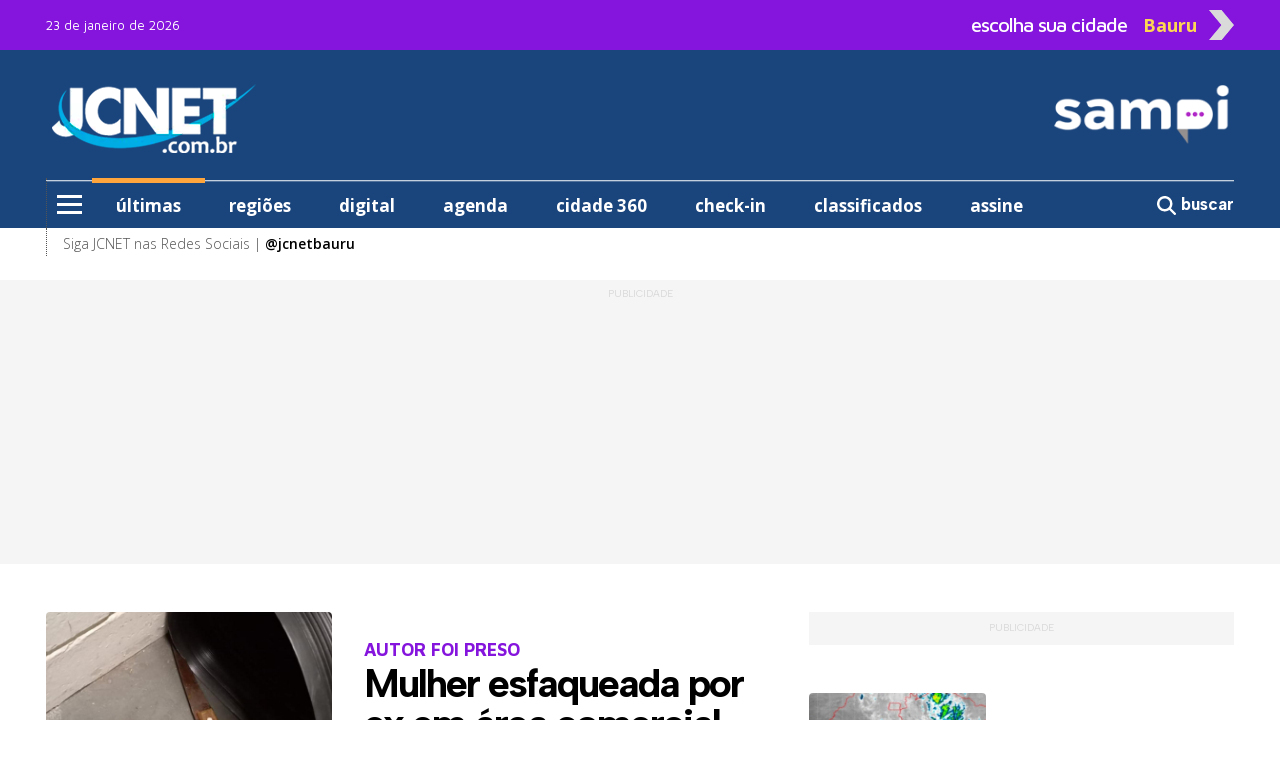

--- FILE ---
content_type: text/html; charset=utf-8
request_url: https://sampi.net.br/bauru
body_size: 27618
content:

<!DOCTYPE html>
<html lang="pt-br" class="h-100">

<head>
	<meta charset="utf-8">
	<meta http-equiv="X-UA-Compatible" content="IE=edge">
	<meta name='viewport' content='width=device-width, initial-scale=1, maximum-scale=1.0, user-scalable=0'>
	<title>JCNET - Sampi Bauru</title>

	<link rel="author" href="ADMKT">
	<link rel="canonical" href="https://sampi.net.br/bauru" />

	<meta name="development" content="ADMKT">
	<meta name="description" content="Tudo o que acontece em Bauru e região você vê no Sampi. Notícias atualizadas 24h por dia.">
	<meta name="keywords" content="sampi, portal de notícias">

	<!-- Facebook MetaTags -->
	<meta property="og:title" content="JCNET - Sampi Bauru" />
	<meta property="og:description" content="Tudo o que acontece em Bauru e região você vê no Sampi. Notícias atualizadas 24h por dia.">
	<meta property="og:url" content="https://sampi.net.br/bauru" />
	<meta property="og:site_name" content="sampi.net.br" />
	<meta property="og:image" content="https://sampi.net.br/assets/img/logo_quadrado_2.jpg">
	<meta property="fb:app_id" content="107142259640567" />
	<meta property="og:type" content="article" />
	<meta property="og:image:type" content="image/jpg">
	<meta property="og:image:width" content="800">
	<meta property="og:image:height" content="600">
	<meta property="og:locale" content="pt_BR">
	<meta property="article:publisher" content="https://www.facebook.com/portalsampi">
	<link href="https://sampi.net.br/assets/img/logo_quadrado_2.jpg" rel="image_src" />
			<meta http-equiv="refresh" content="300">
	
	<script type="application/ld+json" data-schema="WebSite">
		{
			"@type": "WebSite",
			"@context": "https://schema.org",
			"name": "Sampi",
			"description": "Portal de notícias Sampi, notícias que importam. Brasil, mundo, política, polícia, entretenimento e mais.",
			"url": "https://sampi.net.br",
			"image": "https://sampi.net.br/assets/img/logo_quadrado_4.jpg",
		}
	</script>
	<script type="application/ld+json" data-schema="Organization">
		{
			"@type": "Organization",
			"@context": "https://schema.org",
			"@id": "https://sampi.net.br",
			"name": "Sampi",
			"url": "https://sampi.net.br",
			"logo": {
				"@type": "ImageObject",
				"url": "https://sampi.net.br/assets/img/logo_quadrado_4.jpg",
				"width": 230,
				"height": 230
			},
			"sameAs": ["https://www.facebook.com/sampinoticia", "https://twitter.com/sampi_noticias", "https://www.instagram.com/sampi_noticias/"]
		}
	</script>


	<link href="https://sampi.net.br/dist/assets/css/app.a985570a32bbc0781810daae0dda244e.css" rel="stylesheet"></link>

<link rel="shortcut icon" href="https://sampi.net.br/favicon.ico">
<link rel="apple-touch-icon" sizes="76x76" href="https://sampi.net.br/assets/img/apple-icon.png">


    <link rel="dns-prefetch" href="//sampi.net.br">
            <script data-cfasync="false" type="text/javascript">
            var w = window.top,
                d = w.document,
                s = d.createElement("script"),
                h = d.head ||
                d.getElementsByTagName("head")[0];
            s.src = "https://tags.denakop.com/10813/sampi.net.br.js";
            s.type = "text/javascript";
            s.async = true;
            s.setAttribute("data-cfasync", "false");
            h.appendChild(s);
        </script>
    

    <script async src="https://www.googletagmanager.com/gtag/js?id=G-JBT93T170L"></script>
    <script>
        window.dataLayer = window.dataLayer || [];

        function gtag() {
            dataLayer.push(arguments);
        }
        gtag('js', new Date());

        gtag('config', 'G-JBT93T170L');
    </script>

                <script async src="https://www.googletagmanager.com/gtag/js?id=G-PNV795C844"></script>
            <script>
                window.dataLayer = window.dataLayer || [];

                function gtag() {
                    dataLayer.push(arguments);
                }
                gtag('js', new Date());

                gtag('config', 'G-PNV795C844');
            </script>
            <script type="text/javascript">
                (function(c, l, a, r, i, t, y) {
                    c[a] = c[a] || function() {
                        (c[a].q = c[a].q || []).push(arguments)
                    };
                    t = l.createElement(r);
                    t.async = 1;
                    t.src = "https://www.clarity.ms/tag/" + i;
                    y = l.getElementsByTagName(r)[0];
                    y.parentNode.insertBefore(t, y);
                })(window, document, "clarity", "script", "n5djfy1dsv");
            </script>
            <script>
                (function(w, d, s, l, i) {
                    w[l] = w[l] || [];
                    w[l].push({
                        'gtm.start': new Date().getTime(),
                        event: 'gtm.js'
                    });
                    var f = d.getElementsByTagName(s)[0],
                        j = d.createElement(s),
                        dl = l != 'dataLayer' ? '&l=' + l : '';
                    j.async = true;
                    j.src =
                        'https://www.googletagmanager.com/gtm.js?id=' + i + dl;
                    f.parentNode.insertBefore(j, f);
                })(window, document, 'script', 'dataLayer', 'GTM-WQ263D43');
            </script>
        
    <script async id="ebx" src="//applets.ebxcdn.com/ebx.js"></script>

</head>


<body class="d-flex flex-column h-100">
	<div role="main" class="flex-shrink-0">
			<!-- Google Tag Manager (noscript) -->
	<noscript>
		<iframe src="https://www.googletagmanager.com/ns.html?id=GTM-WQ263D43" height="0" width="0" style="display:none;visibility:hidden"></iframe>
	</noscript>
	<!-- End Google Tag Manager (noscript) -->
<header class="menuFixo">
			<div class="container d-none">
			<div class="row">
				<div class="col-24 p-0 d-xl-none">
					<a href="https://encurtador.com.br/P7oAw" target="_blank">
						<img src="https://sampi.net.br/assets/img/gif/jcnetD.gif" class="w-100 my-1">
					</a>
				</div>
			</div>
		</div>
		<div class="topo">
		<div class="container">
			<div class="row align-items-center">
				<div class="col-24 text-start col-xl mt-1 mt-xl-0">
					<span class="datamenu ">23 de janeiro de 2026</span>
				</div>
				<div class="col-xl-9 topinho position-relative" id="sidebarCollapseCidade">
					<div id="abrecidade" class="text-end d-none d-xl-flex">
						<span class="escolha me-3">escolha sua cidade</span>
						<span class="setaCidade text-center me-2">Bauru</span>
						<img src="https://sampi.net.br/assets/img/seta.png" class="setaD imgseta ms-1 rounded-0">
					</div>
					<div class="menu__cidade position-absolute d-none"> <label class="header__trigger_cidade"></label>
   <ul class="menu__editorials mb-0">
               <li class="menu-item">
            <a href="https://sampi.net.br/" title="Nacional">Nacional</a>
         </li>
               <li class="menu-item">
            <a href="https://sampi.net.br/aracatuba" title="Araçatuba">Araçatuba</a>
         </li>
               <li class="menu-item">
            <a href="https://sampi.net.br/bauru" title="Bauru">Bauru</a>
         </li>
               <li class="menu-item">
            <a href="https://sampi.net.br/campinas" title="Campinas">Campinas</a>
         </li>
               <li class="menu-item">
            <a href="https://sampi.net.br/franca" title="Franca">Franca</a>
         </li>
               <li class="menu-item">
            <a href="https://sampi.net.br/jundiai" title="Jundiaí">Jundiaí</a>
         </li>
               <li class="menu-item">
            <a href="https://sampi.net.br/piracicaba" title="Piracicaba">Piracicaba</a>
         </li>
               <li class="menu-item">
            <a href="https://sampi.net.br/ovale" title="São José dos Campos">São José dos Campos</a>
         </li>
         </ul>
</div>				</div>
			</div>
		</div>
	</div>
	<div class="back-azul">
		<div class="container">
			<div class="container position-relative px-0">
				<div class="row py-xl-4 logos justify-content-between">
					<div class="col-5 ps-3 text-center d-xl-none">
						<input type="checkbox" id="checkbox-menu">
						<label for="checkbox-menu" class="menu-icon mt-0" id="menu-icon">
							<span></span>
							<span></span>
							<span></span>
						</label>
					</div>
					<div class="col-1 col-xl-7 pt-2 pt-xl-0 text-start align-items-center position-xl-relative d-flex">
													<h1 class="logoDesk mb-0 d-none d-xl-flex">
								<a href="https://sampi.net.br/bauru">
									<img src="https://sampi.net.br/assets/img/Hlogo_2.png" alt="JCNET - Sampi Bauru" class="rounded-0">
									<br>
									JCNET - Sampi Bauru								</a>
							</h1>
												<div class="menu__encapsulators position-absolute d-none">
   <label for="checkbox-menu" class="header__trigger mt-0 d-flex d-xl-none"></label>
   <label for="checkbox-menu2" class="header__trigger2 mt-0 d-none d-xl-flex"></label>
   <ul class="menu__editorials mb-0">
      <li class="menu-item">
         <a href="https://sampi.net.br/bauru/categoria/ultimas" class="back-laranja" title="últimas">últimas</a>
      </li>
      <li class="menu-item">
         <a href="https://sampi.net.br/bauru/categoria/regioes" title="regiões">regiões</a>
      </li>
            <li class="menu-item has__submenu">
         <a class="submenu__link" href="#" title="editorias"> editorias </a>
         <ul class="submenu__itens position-absolute">
            <li> <a class="hide__submenu">editorias</a> </li>
                           <li><a href="https://sampi.net.br/bauru/categoria/id/14382/agenda">Agenda</a></li>
                           <li><a href="https://sampi.net.br/bauru/categoria/id/14346/bauru-e-regiao">Bauru e Região</a></li>
                           <li><a href="https://sampi.net.br/bauru/categoria/id/13872/brasil-e-mundo">Brasil e Mundo</a></li>
                           <li><a href="https://sampi.net.br/bauru/categoria/id/15731/cafe-com-politica">Café com Política</a></li>
                           <li><a href="https://sampi.net.br/bauru/categoria/id/13876/celebs">Celebs</a></li>
                           <li><a href="https://sampi.net.br/bauru/categoria/id/14372/charges">Charges</a></li>
                           <li><a href="https://sampi.net.br/bauru/categoria/id/14352/cidade-360">Cidade 360</a></li>
                           <li><a href="https://sampi.net.br/bauru/categoria/id/15548/cinemas">Cinemas</a></li>
                           <li><a href="https://sampi.net.br/bauru/categoria/id/14387/conteudo-de-marca">Conteúdo de Marca</a></li>
                           <li><a href="https://sampi.net.br/bauru/categoria/id/14351/cultura">Cultura</a></li>
                           <li><a href="https://sampi.net.br/bauru/categoria/id/14342/economia__negocios">Economia & Negócios</a></li>
                           <li><a href="https://sampi.net.br/bauru/categoria/id/15600/empresas-e-negocios">Empresas e Negócios</a></li>
                           <li><a href="https://sampi.net.br/bauru/categoria/id/14368/entrelinhas">Entrelinhas</a></li>
                           <li><a href="https://sampi.net.br/bauru/categoria/id/14349/esporte">Esporte</a></li>
                           <li><a href="https://sampi.net.br/bauru/categoria/id/14378/falecimentos">Falecimentos</a></li>
                           <li><a href="https://sampi.net.br/bauru/categoria/id/14359/gente_negocios__propaganda">Gente, Negócios & Propaganda</a></li>
                           <li><a href="https://sampi.net.br/bauru/categoria/id/15738/guia-de-beneficios">Guia de Benefícios</a></li>
                           <li><a href="https://sampi.net.br/bauru/categoria/id/15741/olimpiadas">Olimpíadas</a></li>
                           <li><a href="https://sampi.net.br/bauru/categoria/id/14345/policia">Polícia </a></li>
                           <li><a href="https://sampi.net.br/bauru/categoria/id/14343/politica">Política</a></li>
                           <li><a href="https://sampi.net.br/bauru/categoria/id/14375/regional">Regional </a></li>
                           <li><a href="https://sampi.net.br/bauru/categoria/id/14356/tribuna_do_leitor">Tribuna do Leitor</a></li>
                           <li><a href="https://sampi.net.br/bauru/categoria/id/15601/vida-profissional">Vida Profissional</a></li>
                     </ul>
      </li>
               <li class="menu-item has__submenu">
            <a class="submenu__link" href="#" title="colunistas sampi">colunistas sampi</a>
            <ul class="submenu__itens position-absolute">
               <li> <a class="hide__submenu">colunistas sampi</a> </li>
                                 <li>
                     <a href="https://sampi.net.br/bauru/categoria/id/16129/anderson-farias">
                        Anderson Farias                     </a>
                  </li>
                                 <li>
                     <a href="https://sampi.net.br/bauru/categoria/id/16130/correa-neves">
                        Corrêa Neves Jr.                     </a>
                  </li>
                                 <li>
                     <a href="https://sampi.net.br/bauru/categoria/id/16128/guilherme-cortez">
                        Guilherme Cortez                     </a>
                  </li>
                                 <li>
                     <a href="https://sampi.net.br/bauru/categoria/id/16185/guilherme-del-bianco">
                        Guilherme Del Bianco                     </a>
                  </li>
                                 <li>
                     <a href="https://sampi.net.br/bauru/categoria/id/16127/guilherme-del-bianco-e-carlos-eduardo-silva-jr">
                        Guilherme Del Bianco e Carlos Eduardo Silva Jr.                     </a>
                  </li>
                                 <li>
                     <a href="https://sampi.net.br/bauru/categoria/id/16158/jose-antonio-parimoschi">
                        José Antonio Parimoschi                     </a>
                  </li>
                                 <li>
                     <a href="https://sampi.net.br/bauru/categoria/id/16125/jose-milagre">
                        José Milagre                     </a>
                  </li>
                                 <li>
                     <a href="https://sampi.net.br/bauru/categoria/id/16157/lucas-augusto-machado">
                        Lucas Augusto Machado                     </a>
                  </li>
                                 <li>
                     <a href="https://sampi.net.br/bauru/categoria/id/16134/luiz-fernando-machado">
                        Luiz Fernando Machado                     </a>
                  </li>
                                 <li>
                     <a href="https://sampi.net.br/bauru/categoria/id/16124/rafa-zimbaldi">
                        Rafa Zimbaldi                     </a>
                  </li>
                           </ul>
         </li>
                     <li class="menu-item has__submenu">
            <a class="submenu__link" href="#" title="colunistas"> colunistas </a>
            <ul class="submenu__itens position-absolute">
               <li> <a class="hide__submenu">colunistas</a> </li>
                                 <li>
                     <a href="https://sampi.net.br/bauru/categoria/id/14762/alberto-consolaro">
                        Alberto Consolaro                     </a>
                  </li>
                                 <li>
                     <a href="https://sampi.net.br/bauru/categoria/id/14761/coluna-animal">
                        Coluna Animal                     </a>
                  </li>
                                 <li>
                     <a href="https://sampi.net.br/bauru/categoria/id/14751/conversando-com-o-bispo">
                        Conversando com o Bispo                     </a>
                  </li>
                                 <li>
                     <a href="https://sampi.net.br/bauru/categoria/id/14752/daniela-hueb">
                        Daniela Hueb                     </a>
                  </li>
                                 <li>
                     <a href="https://sampi.net.br/bauru/categoria/id/14775/davison-de-lucas">
                        Davison de Lucas                     </a>
                  </li>
                                 <li>
                     <a href="https://sampi.net.br/bauru/categoria/id/14735/du-mauad-sports">
                        Du Mauad Sports                     </a>
                  </li>
                                 <li>
                     <a href="https://sampi.net.br/bauru/categoria/id/14745/fernanda-cavenaghi">
                        Fernanda Cavenaghi                     </a>
                  </li>
                                 <li>
                     <a href="https://sampi.net.br/bauru/categoria/id/14768/lisia-vargas">
                        Lisia Vargas                     </a>
                  </li>
                                 <li>
                     <a href="https://sampi.net.br/bauru/categoria/id/14746/reflexao-e-fe">
                        Reflexão e Fé                     </a>
                  </li>
                                 <li>
                     <a href="https://sampi.net.br/bauru/categoria/id/14747/reinaldo-cafeo">
                        Reinaldo Cafeo                     </a>
                  </li>
                           </ul>
         </li>
                                 <li class="menu-item">
               <a href="https://sampi.net.br/bauru/categoria/podcast" title="podcast">podcast</a>
            </li>
                                 <li class="menu-item has__submenu">
         <a class="submenu__link" href="#" title="variedades"> variedades </a>
         <ul class="submenu__itens position-absolute">
            <li> <a class="hide__submenu">variedades</a> </li>
                           <li><a href="https://sampi.net.br/bauru/categoria/id/16123/antonia-maria-zogaeb">Antônia Maria Zogaeb</a></li>
                           <li><a href="https://sampi.net.br/bauru/classificados">Classificados</a></li>
                           <li><a href="https://sampi.net.br/bauru/categoria/id/16143/cafe-com-politica">Café com Política</a></li>
                           <li><a href="https://sampi.net.br/bauru/categoria/id/14352/cidade-360">Cidade 360</a></li>
                           <li><a href="https://sampi.net.br/bauru/politicaeprivacidade">Política de Privacidade</a></li>
                           <li><a href="https://sampi.net.br/bauru/publicidade_legal">Publicidade Legal</a></li>
                           <li><a href="https://sampi.net.br/bauru/categoria/id/14163/receitas-da-sonia">Receitas da Sônia</a></li>
                     </ul>
      </li>
               <li class="menu-item">
            <a href="https://www.jcdigital.com.br/" title="edição digital">edição digital</a>
         </li>
         <li class="menu-item">
            <a href="https://sampi.net.br/bauru/categoria/id/14385/checkin" title="check-in">check-in</a>
         </li>
                  <hr>
      <li class="menu-item2"><a href="https://sampi.net.br/bauru/sobre_a_sampi">Sobre a Sampi</a></li>
      <li class="menu-item2"><a href="https://sampi.net.br/bauru/termos_de_uso">Termos de uso</a></li>
      <li class="menu-item2"><a href="https://sampi.net.br/bauru/politica_de_privacidade">Política de Privacidade</a></li>
      <li class="menu-item2"><a href="https://sampi.net.br/bauru/faleconosco">Fale com a Sampi</a></li>
      <li class="menu-item2"><a href="https://sampi.net.br/bauru/curriculo">Envie seu Currículo</a></li>
   </ul>
</div>					</div>
					<div class="col px-0 text-center d-xl-none">
						<h1 class="logoDesk mb-0 pt-2">
							<a href="https://sampi.net.br/bauru">
								<img src="https://sampi.net.br/assets/img/Blogo_2.png" alt="JCNET - Sampi Bauru" class="pt-1 rounded-0" width="70%">
								<br>
								JCNET - Sampi Bauru							</a>
						</h1>
					</div>
					<div class="col-6 pt-1 text-end d-xl-none">
						<h5 class="pesquisa mb-0">
							<a onclick="Busca('bauru')">
								<svg xmlns="http://www.w3.org/2000/svg" viewBox="0 0 600 600" style="width: 26px; margin-top: -6px;">
									<path d="M416 208c0 45.9-14.9 88.3-40 122.7L502.6 457.4c12.5 12.5 12.5 32.8 0 45.3s-32.8 12.5-45.3 0L330.7 376c-34.4 25.2-76.8 40-122.7 40C93.1 416 0 322.9 0 208S93.1 0 208 0S416 93.1 416 208zM208 352a144 144 0 1 0 0-288 144 144 0 1 0 0 288z" fill="#ffffff" />
								</svg>
							</a>
						</h5>
					</div>
					<div class="col-7 ps-0 text-center logosampi d-xl-none" style="position: absolute; top: -27px; right: -10px;">
													<a href="https://sampi.net.br/bauru" class="h-100 d-flex align-items-center justify-content-start">
								<img src="https://sampi.net.br/assets/img/Blogo_4.png" width="100px" alt="Logo Sampi">
							</a>
											</div>
											<div class="col-xl-10 d-none">
							<a href="https://encurtador.com.br/P7oAw" target="_blank">
								<img src="https://sampi.net.br/assets/img/gif/jcnetD.gif" class="img-fluid">
							</a>
						</div>
																<div class="col-xl-7 text-end d-none d-xl-flex">
							<a href="https://sampi.net.br/bauru">
								<img src="https://sampi.net.br/assets/img/HHlogo_4.png" alt="Logo Sampi" class="img-fluid rounded-0">
							</a>
						</div>
									</div>
			</div>
			<div class="container d-none d-xl-block">
				<div class="row bordamenu">
					<div class="col px-0">
						<div class="wrap_menu">
							<nav id="main-menu">
								<ul class="menu">
									<li class="menu-item">
										<input type="checkbox" id="checkbox-menu2">
										<label for="checkbox-menu2" class="menu-icon" id="menu-icon2">
											<span></span>
											<span></span>
											<span></span>
										</label>
									</li>
									<li class="menu-item borda-cima px-4 active">
										<a href="https://sampi.net.br/bauru/categoria/ultimas" class="back-laranja">últimas</a>
									</li>
									<li class="menu-item borda-cima px-4 ">
										<a href="https://sampi.net.br/bauru/categoria/regioes">regiões</a>
									</li>
																				<li class="menu-item borda-cima px-4">
												<a href="https://www.jcdigital.com.br/" target="_blank">digital</a>
											</li>
											<li class="menu-item borda-cima px-4 ">
												<a href="https://sampi.net.br/bauru/noticias/2794605/agenda/2026/01/agenda-jc" target="_blank">agenda</a>
											</li>
											<li class="menu-item borda-cima px-4 ">
												<a href="https://sampi.net.br/bauru/categoria/id/14352/cidade-360" target="_blank">cidade 360</a>
											</li>
											<li class="menu-item borda-cima px-4 ">
												<a href="https://sampi.net.br/bauru/categoria/id/14385/checkin" target="_blank">check-in</a>
											</li>
											<li class="menu-item borda-cima px-4 ">
												<a href="https://sampi.net.br/bauru/classificados" target="_blank">classificados</a>
											</li>
											<li class="menu-item borda-cima px-4">
												<a href="https://assine.jcdigital.com.br/loja" target="_blank">assine</a>
											</li>
																		</ul>
							</nav>
						</div>
					</div>
					<div class="col-3 px-0 text-end pt-1">
						<a onclick="Busca('bauru')" class="buscar border-0">
							<svg xmlns="http://www.w3.org/2000/svg" viewBox="0 0 512 512">
								<path d="M416 208c0 45.9-14.9 88.3-40 122.7L502.6 457.4c12.5 12.5 12.5 32.8 0 45.3s-32.8 12.5-45.3 0L330.7 376c-34.4 25.2-76.8 40-122.7 40C93.1 416 0 322.9 0 208S93.1 0 208 0S416 93.1 416 208zM208 352a144 144 0 1 0 0-288 144 144 0 1 0 0 288z" fill="#ffffff" />
							</svg>
							<strong>buscar</strong>
						</a>
					</div>
				</div>
			</div>
		</div>

	</div>
	<div class="container d-xl-none">
		<div class="row back-cinzinha text-end postion-relative" id="cidades">
			<span class="py-2 text-cinzaescuro" id="sidebarCollapseCidade1"><strong>escolha outra cidade</strong> <img src="https://sampi.net.br/assets/img/seta.png" alt="seta" class="seta" width="5%"></span>
		</div>
	</div>
	<div class="container back-branco d-none d-xl-block">
		<div class="container">
			<div class="row bordamenu2">
				<div class="col-24 pt-1">
					<span>Siga JCNET nas Redes Sociais | <a href="https://www.instagram.com/jcnetbauru" target="_blank"><strong>@jcnetbauru</strong></a> </span>
				</div>
			</div>
		</div>
	</div>

</header>
							<section class="mt-4 back-cinzinha Publicidade">
				<div class="container">
					<div class="row text-center justify-content-center">
						<div class="col publiescrito ad1">
							<div class="publi denakop-home-bauru-ad1"></div>
						</div>
					</div>
				</div>
			</section>

		<section class="d-none d-xl-block mt-7" id="bloco1">
    <div class="container">
        <div class="row">
            <div class="col-15">
                <a class="hoverActive" href="https://sampi.net.br/bauru/noticias/2956863/policia/2026/01/mulher-esfaqueada-por-ex-em-area-comercial-tinha-medida-protetiva">
                                            <div class="row mb-4">
                            <div class="col-10">
                                <img class="img-fluid mb-2" src="https://sampi.net.br/dir-arquivo-imagem/2026/01/030b4431cc5cbf4ed9fda6022bcbedf2.jpg" alt="A faca usada no crime, descartada pelo suspeito, foi localizada por um funcionário do shopping e entregue à polícia para a realização de perícia">
                            </div>
                            <div class="col d-flex flex-column justify-content-center">
                                <span class="principal">AUTOR FOI PRESO</span>
                                <h3 class="principal2 mb-1">Mulher esfaqueada por ex em área comercial tinha medida protetiva</h3>
                            </div>
                        </div>
                                    </a>
                <div class="row">
                                                <div class="col-8 mb-3" >
                                <a class="hoverActive" href="https://sampi.net.br/bauru/noticias/2956836/policia/2026/01/bauru-recuperados-r-76-mil-em-joias-furtadas-por-falsa-cliente">
                                    <img class="img-fluid mb-2" src="https://sampi.net.br/dir-arquivo-imagem/2026/01/659d6d4443aef6b2f950f54ebb5dbf66.jpg" alt="Peças de prata estavam com um homem de 32 anos procurado por não pagar pensão alimentícia">
                                    <span>AÇÃO DO SIG/CPJ</span>
                                    <h3>Bauru: recuperados R$ 7,6 mil em joias furtadas por falsa cliente</h3>
                                                                    </a>
                            </div>
                                                <div class="col-8 mb-3" >
                                <a class="hoverActive" href="https://sampi.net.br/bauru/noticias/2956805/regional/2026/01/bebe-de-11-meses-sofre-graves-queimaduras-durante-banho-em-creche">
                                    <img class="img-fluid mb-2" src="https://sampi.net.br/dir-arquivo-imagem/2026/01/d5e03a237851ecc1e8807f583a9f9e7d.jpg" alt="Criança foi atendida na Santa Casa de Jaú com bolhas e queimaduras visíveis nas costas e nádegas">
                                    <span>EM JAÚ</span>
                                    <h3>Bebê de 11 meses sofre graves queimaduras durante banho em creche</h3>
                                                                    </a>
                            </div>
                                                <div class="col-8 mb-3" >
                                <a class="hoverActive" href="https://sampi.net.br/bauru/noticias/2956830/bauru-e-regiao/2026/01/apos-chuvas-rua-da-bela-olinda-sofre-com-buracos-em-bauru-video">
                                    <img class="img-fluid mb-2" src="https://sampi.net.br/dir-arquivo-imagem/2026/01/26ee0532c22f2a08d48204a799a349d0.JPG" alt="Crateras surgiram após as primeiras chuvas e só aumentaram, tornando a via difícil de transitar, segundo moradora">
                                    <span>SÃO MUITOS!</span>
                                    <h3>Após chuvas, rua da Bela Olinda sofre com buracos em Bauru; VÍDEO</h3>
                                                                    </a>
                            </div>
                                                <div class="col-8 mb-3" >
                                <a class="hoverActive" href="https://sampi.net.br/bauru/noticias/2956742/politica/2026/01/ausencia-de-dono-de-ferrovelho-marca-reuniao-da-cei-da-sucata">
                                    <img class="img-fluid mb-2" src="https://sampi.net.br/dir-arquivo-imagem/2026/01/d561f42d17ad7dc73684f249e727ccbc.jpg" alt="CEI reunida na manhã desta sexta (23)">
                                    <span>INVESTIGAÇÃO</span>
                                    <h3>Ausência de dono de ferro-velho marca reunião da CEI da Sucata</h3>
                                                                    </a>
                            </div>
                                                <div class="col-8 mb-3" >
                                <a class="hoverActive" href="https://sampi.net.br/bauru/noticias/2956819/bauru-e-regiao/2026/01/cartorios-de-notas-de-bauru-lancam-servico-para-provas-digitais">
                                    <img class="img-fluid mb-2" src="https://sampi.net.br/dir-arquivo-imagem/2026/01/bb65f0d3110f1eaeee8aebf96876f02d.jpg" alt="Imagem Notícia">
                                    <span>e-Not Provas</span>
                                    <h3>Cartórios de Notas de Bauru lançam serviço para provas digitais</h3>
                                                                    </a>
                            </div>
                                                <div class="col-8 mb-3" >
                                <a class="hoverActive" href="https://sampi.net.br/bauru/noticias/2956693/regional/2026/01/mulher-morre-afogada-em-tanque-de-peixes-proximo-a-bauru">
                                    <img class="img-fluid mb-2" src="https://sampi.net.br/dir-arquivo-imagem/2026/01/c9b7e343b303edc5a2b45e240bfd050e.jpg" alt="Viatura da Polícia Científica">
                                    <span>SOB INVESTIGAÇÃO</span>
                                    <h3>Mulher morre afogada em tanque de peixes próximo a Bauru</h3>
                                                                    </a>
                            </div>
                                    </div>
            </div>
            <div class="col-9">
                                    <div class="row px-3 mb-7">
                        <div class="back-cinzinha d-flex flex-column align-items-center pt-2 px-4 Publicidade h-100 publiescrito">
                            <div class="col-24 publi denakop-home-bauru-ad2"></div>
                        </div>
                    </div>
                
                                        <div class="row mb-7">
                            <a class="hoverActive d-flex" href="https://sampi.net.br/bauru/noticias/2956709/bauru-e-regiao/2026/01/vem-chuva-confira-a-previsao-do-tempo-para-bauru-e-regiao">
                                <div class="col-10 mb-3">
                                    <div class="img-quadrado">
                                        <img src="https://sampi.net.br/dir-arquivo-imagem/2026/01/4a3bdc0403aafa4242e9ceebd854588c.jpg" alt="Mapa de radar no site do IPMet" class="img-fluid">
                                    </div>
                                </div>
                                <div class="col-14 ms-3 d-flex flex-column justify-content-center">
                                    <span>DADOS DO IPMET</span>
                                    <h3 class="ultima">Vem chuva! Confira a previsão do tempo para Bauru e região</h3>
                                                                    </div>
                            </a>
                        </div>
                                        <div class="row mb-7">
                            <a class="hoverActive d-flex" href="https://sampi.net.br/bauru/noticias/2956792/regional/2026/01/paroquia-sao-paulo-apostolo-celebra-padroeiro-de-agudos">
                                <div class="col-10 mb-3">
                                    <div class="img-quadrado">
                                        <img src="https://sampi.net.br/dir-arquivo-imagem/2026/01/1fc7501251a3318daeabce83669f3c41.JPG" alt="Paróquia São Paulo Apóstolo" class="img-fluid">
                                    </div>
                                </div>
                                <div class="col-14 ms-3 d-flex flex-column justify-content-center">
                                    <span>COMEMORAÇÃO</span>
                                    <h3 class="ultima">Paróquia São Paulo Apóstolo celebra padroeiro de Agudos</h3>
                                                                    </div>
                            </a>
                        </div>
                            </div>
        </div>
    </div>
</section><section class="d-block d-xl-none" id="destaque_mobile">
    <hr>
    <div class="container">
        <div class="row py-xl-3 justify-content-center">
            <div class="col-24">
                <a class="hoverActive" href="https://sampi.net.br/bauru/noticias/2956863/policia/2026/01/mulher-esfaqueada-por-ex-em-area-comercial-tinha-medida-protetiva">
                                            <img class="img-fluid mb-2" src="https://sampi.net.br/dir-arquivo-imagem/2026/01/030b4431cc5cbf4ed9fda6022bcbedf2.jpg" alt="A faca usada no crime, descartada pelo suspeito, foi localizada por um funcionário do shopping e entregue à polícia para a realização de perícia">
                        <span class="principal">AUTOR FOI PRESO</span>
                        <h3 class="principal mt-2 mb-3">Mulher esfaqueada por ex em área comercial tinha medida protetiva</h3>
                                    </a>
            </div>
        </div>
    </div>
</section>
<section class="d-block d-xl-none" id="principais">
                <hr class="m-0">
            <div class="container pb-3" >
                <div class="row gx-0 princblocomobile">
                    <div class="col-24">
                        <a class="hoverActive d-flex align-items-center" href="https://sampi.net.br/bauru/noticias/2956836/policia/2026/01/bauru-recuperados-r-76-mil-em-joias-furtadas-por-falsa-cliente">
                            <figure>
                                <picture>
                                    <img class="img-fluid" src="https://sampi.net.br/dir-arquivo-imagem/2026/01/659d6d4443aef6b2f950f54ebb5dbf66.jpg" alt="Peças de prata estavam com um homem de 32 anos procurado por não pagar pensão alimentícia">
                                </picture>
                            </figure>
                            <div class="titulo">
                                <h3 class="mb-0"><span>AÇÃO DO SIG/CPJ</span> <br> Bauru: recuperados R$ 7,6 mil em joias furtadas por falsa cliente</h3>
                            </div>
                        </a>
                    </div>
                </div>
            </div>
                <hr class="m-0">
            <div class="container pb-3" >
                <div class="row gx-0 princblocomobile">
                    <div class="col-24">
                        <a class="hoverActive d-flex align-items-center" href="https://sampi.net.br/bauru/noticias/2956805/regional/2026/01/bebe-de-11-meses-sofre-graves-queimaduras-durante-banho-em-creche">
                            <figure>
                                <picture>
                                    <img class="img-fluid" src="https://sampi.net.br/dir-arquivo-imagem/2026/01/d5e03a237851ecc1e8807f583a9f9e7d.jpg" alt="Criança foi atendida na Santa Casa de Jaú com bolhas e queimaduras visíveis nas costas e nádegas">
                                </picture>
                            </figure>
                            <div class="titulo">
                                <h3 class="mb-0"><span>EM JAÚ</span> <br> Bebê de 11 meses sofre graves queimaduras durante banho em creche</h3>
                            </div>
                        </a>
                    </div>
                </div>
            </div>
                <hr class="m-0">
            <div class="container pb-3" >
                <div class="row gx-0 princblocomobile">
                    <div class="col-24">
                        <a class="hoverActive d-flex align-items-center" href="https://sampi.net.br/bauru/noticias/2956830/bauru-e-regiao/2026/01/apos-chuvas-rua-da-bela-olinda-sofre-com-buracos-em-bauru-video">
                            <figure>
                                <picture>
                                    <img class="img-fluid" src="https://sampi.net.br/dir-arquivo-imagem/2026/01/26ee0532c22f2a08d48204a799a349d0.JPG" alt="Crateras surgiram após as primeiras chuvas e só aumentaram, tornando a via difícil de transitar, segundo moradora">
                                </picture>
                            </figure>
                            <div class="titulo">
                                <h3 class="mb-0"><span>SÃO MUITOS!</span> <br> Após chuvas, rua da Bela Olinda sofre com buracos em Bauru; VÍDEO</h3>
                            </div>
                        </a>
                    </div>
                </div>
            </div>
                <hr class="m-0">
            <div class="container pb-3" >
                <div class="row gx-0 princblocomobile">
                    <div class="col-24">
                        <a class="hoverActive d-flex align-items-center" href="https://sampi.net.br/bauru/noticias/2956742/politica/2026/01/ausencia-de-dono-de-ferrovelho-marca-reuniao-da-cei-da-sucata">
                            <figure>
                                <picture>
                                    <img class="img-fluid" src="https://sampi.net.br/dir-arquivo-imagem/2026/01/d561f42d17ad7dc73684f249e727ccbc.jpg" alt="CEI reunida na manhã desta sexta (23)">
                                </picture>
                            </figure>
                            <div class="titulo">
                                <h3 class="mb-0"><span>INVESTIGAÇÃO</span> <br> Ausência de dono de ferro-velho marca reunião da CEI da Sucata</h3>
                            </div>
                        </a>
                    </div>
                </div>
            </div>
                <hr class="m-0">
            <div class="container pb-3" >
                <div class="row gx-0 princblocomobile">
                    <div class="col-24">
                        <a class="hoverActive d-flex align-items-center" href="https://sampi.net.br/bauru/noticias/2956819/bauru-e-regiao/2026/01/cartorios-de-notas-de-bauru-lancam-servico-para-provas-digitais">
                            <figure>
                                <picture>
                                    <img class="img-fluid" src="https://sampi.net.br/dir-arquivo-imagem/2026/01/bb65f0d3110f1eaeee8aebf96876f02d.jpg" alt="Imagem Notícia">
                                </picture>
                            </figure>
                            <div class="titulo">
                                <h3 class="mb-0"><span>e-Not Provas</span> <br> Cartórios de Notas de Bauru lançam serviço para provas digitais</h3>
                            </div>
                        </a>
                    </div>
                </div>
            </div>
                <hr class="m-0">
            <div class="container pb-3" >
                <div class="row gx-0 princblocomobile">
                    <div class="col-24">
                        <a class="hoverActive d-flex align-items-center" href="https://sampi.net.br/bauru/noticias/2956693/regional/2026/01/mulher-morre-afogada-em-tanque-de-peixes-proximo-a-bauru">
                            <figure>
                                <picture>
                                    <img class="img-fluid" src="https://sampi.net.br/dir-arquivo-imagem/2026/01/c9b7e343b303edc5a2b45e240bfd050e.jpg" alt="Viatura da Polícia Científica">
                                </picture>
                            </figure>
                            <div class="titulo">
                                <h3 class="mb-0"><span>SOB INVESTIGAÇÃO</span> <br> Mulher morre afogada em tanque de peixes próximo a Bauru</h3>
                            </div>
                        </a>
                    </div>
                </div>
            </div>
                <hr class="m-0">
            <div class="container pb-3" >
                <div class="row gx-0 princblocomobile">
                    <div class="col-24">
                        <a class="hoverActive d-flex align-items-center" href="https://sampi.net.br/bauru/noticias/2956709/bauru-e-regiao/2026/01/vem-chuva-confira-a-previsao-do-tempo-para-bauru-e-regiao">
                            <figure>
                                <picture>
                                    <img class="img-fluid" src="https://sampi.net.br/dir-arquivo-imagem/2026/01/4a3bdc0403aafa4242e9ceebd854588c.jpg" alt="Mapa de radar no site do IPMet">
                                </picture>
                            </figure>
                            <div class="titulo">
                                <h3 class="mb-0"><span>DADOS DO IPMET</span> <br> Vem chuva! Confira a previsão do tempo para Bauru e região</h3>
                            </div>
                        </a>
                    </div>
                </div>
            </div>
                <hr class="m-0">
            <div class="container pb-3" >
                <div class="row gx-0 princblocomobile">
                    <div class="col-24">
                        <a class="hoverActive d-flex align-items-center" href="https://sampi.net.br/bauru/noticias/2956792/regional/2026/01/paroquia-sao-paulo-apostolo-celebra-padroeiro-de-agudos">
                            <figure>
                                <picture>
                                    <img class="img-fluid" src="https://sampi.net.br/dir-arquivo-imagem/2026/01/1fc7501251a3318daeabce83669f3c41.JPG" alt="Paróquia São Paulo Apóstolo">
                                </picture>
                            </figure>
                            <div class="titulo">
                                <h3 class="mb-0"><span>COMEMORAÇÃO</span> <br> Paróquia São Paulo Apóstolo celebra padroeiro de Agudos</h3>
                            </div>
                        </a>
                    </div>
                </div>
            </div>
    </section>

<section class="mt-4 back-cinzinha Publicidade d-block d-xl-none">
    <div class="container">
        <div class="row text-center justify-content-center">
            <div class="col publiescrito">
                <div class="publi denakop-home-bauru-ad2"></div>
            </div>
        </div>
    </div>
</section><section class="brand" class="mt-5">
    <div class="container py-5">
        <div class="row">
            <div class="col-24">
                <h2 class="mb-0">
                    <a href="https://sampi.net.br/bauru/categoria/id/14387/brand">
                        conteúdo de marca 
                    </a>
                </h2>
            </div>
        </div>
        <div class="container mt-1">
   <div class="row">
      <div class="col-4 col-xl-2" style="height: 5px; background-color: #FF881B;"></div>
      <div class="col-2 col-xl-1" style="height: 5px; margin-left: 5px; background-color: #8514DD;"></div>
      <div class="col" style="height: 1px; margin-top: 2px; background-color: #999;"></div>
   </div>
</div>        <div class="row my-4 d-none d-xl-flex">
                            <div class="col-8">
                    <a class="hoverActive" href="https://sampi.net.br/bauru/noticias/2955320/conteudo-de-marca/2026/01/novo-residencial-chega-a-bauru-e-une-3-referencias-do-mercado">
                        <img class="w-100 mb-3" src="https://sampi.net.br/dir-arquivo-imagem/2026/01/bd58606e9dcbc5328a3c9054f8af7471.jpg" alt="Flávio Witt Oliveira, diretor da OW Empreendimentos">
                        <span style="color: #FF881B">NEGÓCIOS</span>
                        <h3 class="mt-1">Novo residencial chega a Bauru e une 3 referências do mercado</h3>
                    </a>
                </div>
                            <div class="col-8">
                    <a class="hoverActive" href="https://sampi.net.br/bauru/noticias/2954269/conteudo-de-marca/2026/01/nova-edicao-da-revista-atencao-ja-circula-e-traz-muitas-novidades">
                        <img class="w-100 mb-3" src="https://sampi.net.br/dir-arquivo-imagem/2026/01/167a096154a4ed85fd09771d9adf96fd.jpg" alt="Imagem Notícia">
                        <span style="color: #FF881B">44 ANOS DE HISTÓRIA</span>
                        <h3 class="mt-1">Nova edição da Revista Atenção já circula e traz muitas novidades</h3>
                    </a>
                </div>
                            <div class="col-8">
                    <a class="hoverActive" href="https://sampi.net.br/bauru/noticias/2953529/conteudo-de-marca/2026/01/festas-praticas-com-o-pegue-e-monte-da-erica-zagatto-decoracoes">
                        <img class="w-100 mb-3" src="https://sampi.net.br/dir-arquivo-imagem/2026/01/5f28ca4745a84ccd19aa0c2082abea56.png" alt="“Pegue e Monte” com mais de 30 temas para festas">
                        <span style="color: #FF881B">DECORE COM ESTILO</span>
                        <h3 class="mt-1">Festas práticas com o “Pegue e Monte” da Erica Zagatto Decorações</h3>
                    </a>
                </div>
                    </div>
                        <div class="row mt-3 d-flex d-xl-none">
                    <div class="col-24">
                        <a class="hoverActive" href="https://sampi.net.br/bauru/noticias/2955320/conteudo-de-marca/2026/01/novo-residencial-chega-a-bauru-e-une-3-referencias-do-mercado">
                            <img class="w-100 mb-2" src="https://sampi.net.br/dir-arquivo-imagem/2026/01/bd58606e9dcbc5328a3c9054f8af7471.jpg" alt="Flávio Witt Oliveira, diretor da OW Empreendimentos">
                            <span style="color: #FF881B">NEGÓCIOS</span>
                            <h3 class="mb-0">Novo residencial chega a Bauru e une 3 referências do mercado</h3>
                        </a>
                    </div>
                </div>
                            <hr class="divisao d-flex d-xl-none">
                <div class="row d-flex d-xl-none noticiadivisao">
                    <div class="col-24">
                        <a class="hoverActive2" href="https://sampi.net.br/bauru/noticias/2954269/conteudo-de-marca/2026/01/nova-edicao-da-revista-atencao-ja-circula-e-traz-muitas-novidades">
                            <figure>
                                <picture>
                                    <img class="w-100" src="https://sampi.net.br/dir-arquivo-imagem/2026/01/167a096154a4ed85fd09771d9adf96fd.jpg" alt="Imagem Notícia">
                                </picture>
                            </figure>
                            <div class="titulo">
                                <h3 class="mb-0"><span style="color: #FF881B">44 ANOS DE HISTÓRIA</span><br>Nova edição da Revista Atenção já circula e traz muitas novidades</h3>
                            </div>
                        </a>
                    </div>
                </div>
                        <hr class="divisao d-flex d-xl-none">
                <div class="row d-flex d-xl-none noticiadivisao">
                    <div class="col-24">
                        <a class="hoverActive2" href="https://sampi.net.br/bauru/noticias/2953529/conteudo-de-marca/2026/01/festas-praticas-com-o-pegue-e-monte-da-erica-zagatto-decoracoes">
                            <figure>
                                <picture>
                                    <img class="w-100" src="https://sampi.net.br/dir-arquivo-imagem/2026/01/5f28ca4745a84ccd19aa0c2082abea56.png" alt="“Pegue e Monte” com mais de 30 temas para festas">
                                </picture>
                            </figure>
                            <div class="titulo">
                                <h3 class="mb-0"><span style="color: #FF881B">DECORE COM ESTILO</span><br>Festas práticas com o “Pegue e Monte” da Erica Zagatto Decorações</h3>
                            </div>
                        </a>
                    </div>
                </div>
                <hr class="riscoBrand">
    </div>
</section><section class="mt-4 back-cinzinha Publicidade">
   <div class="container">
      <div class="row text-center justify-content-center">
         <div class="col publiescrito">
            <div class="publi denakop-home-bauru-ad3"></div> 
         </div>
      </div>
   </div>
</section><section class="categoria1" class="mt-7">
   <div class="container mb-1">
      <div class="row mt-5">
         <div class="col-24 mt-3 mt-xl-0">
            <h2 class="mb-0">
               <a href="https://sampi.net.br/bauru/categoria/id/14346/bauru-e-regiao">
                  bauru e região               </a>
            </h2>
         </div>
      </div>
      <div class="container mt-1">
   <div class="row">
      <div class="col-4 col-xl-2" style="height: 5px; background-color: #FFA53B
;"></div>
      <div class="col-2 col-xl-1" style="height: 5px; margin-left: 5px; background-color: #8514DD;"></div>
      <div class="col" style="height: 1px; margin-top: 2px; background-color: #999;"></div>
   </div>
</div>      <div class="row my-4 d-none d-xl-flex">
         <div class="col-15">
            <div class="row">
                                    <div class="col-8 mb-4">
                        <a class="hoverActive" href="https://sampi.net.br/bauru/noticias/2956585/geral/2026/01/mutirao-de-regularizacao-do-mei-registra-mais-de-300-atendimentos">
                           <img src="https://sampi.net.br/dir-arquivo-imagem/2026/01/d1a0c3cee5810a12d10a67546d4bb976.jpg" alt="Ao longo dos dois dias de mutirão, cerca de 220 MEIs passaram pelo Escritório Regional do Sebrae-SP em Bauru" class="img-fluid mb-2">
                           <span style="color: #FFA53B
">AÇÃO EM BAURU</span>
                           <h3>Mutirão de Regularização do MEI registra mais de 300 atendimentos</h3>
                        </a>
                     </div>
                                    <div class="col-8 mb-4">
                        <a class="hoverActive" href="https://sampi.net.br/bauru/noticias/2956687/geral/2026/01/vereador-leva-ao-estado-pedido-de-mais-leitos-em-bauru">
                           <img src="https://sampi.net.br/dir-arquivo-imagem/2026/01/2d9b88efca4a427a4eed66fc2e42f5cb.jpg" alt="Secretário da Saúde Eleuses Paiva com o vereador Jr. Rodrigues" class="img-fluid mb-2">
                           <span style="color: #FFA53B
">AMPLIAÇÃO HOSPITALAR</span>
                           <h3>Vereador leva ao Estado pedido de mais leitos em Bauru</h3>
                        </a>
                     </div>
                                    <div class="col-8 mb-4">
                        <a class="hoverActive" href="https://sampi.net.br/bauru/noticias/2956712/geral/2026/01/defensoria-publica-orienta-sobre-como-localizar-parentes--">
                           <img src="https://sampi.net.br/dir-arquivo-imagem/2026/01/ef300138e78c6dcb732739f8339c9e8c.jpg" alt="Defensoria em Bauru funciona avenida Getúlio Vargas, 21-59, na Vila Aviação" class="img-fluid mb-2">
                           <span style="color: #FFA53B
">BUSCA POR ENTES</span>
                           <h3>Defensoria Pública orienta sobre como localizar parentes  </h3>
                        </a>
                     </div>
                                    <div class="col-8 mb-4">
                        <a class="hoverActive" href="https://sampi.net.br/bauru/noticias/2956596/geral/2026/01/apae-de-bauru-inicia-ano-letivo-com-marco-historico-para-educacao">
                           <img src="https://sampi.net.br/dir-arquivo-imagem/2026/01/a8f6f8051667e5b97cba0b3264ce80a5.jpg" alt="Imagem Notícia" class="img-fluid mb-2">
                           <span style="color: #FFA53B
">PAPEL CRUCIAL</span>
                           <h3>Apae de Bauru inicia ano letivo com marco histórico para educação</h3>
                        </a>
                     </div>
                                    <div class="col-8 mb-4">
                        <a class="hoverActive" href="https://sampi.net.br/bauru/noticias/2956453/geral/2026/01/missao-cumprida-veja-quem-sao-os-5-servidores-da-operacao-dagmar">
                           <img src="https://sampi.net.br/dir-arquivo-imagem/2026/01/18e93685202c28cc7897813a81984afa.jpeg" alt="Quinteto da Prefeitura de Bauru prestou um serviço digno de homenagem" class="img-fluid mb-2">
                           <span style="color: #FFA53B
">RESGATE EM BAURU</span>
                           <h3>Missão cumprida: veja quem são os 5 servidores da Operação Dagmar</h3>
                        </a>
                     </div>
                                    <div class="col-8 mb-4">
                        <a class="hoverActive" href="https://sampi.net.br/bauru/noticias/2956484/geral/2026/01/maus-tratos-a-animais-em-bauru-veterinaria-e-presa-em-flagrante">
                           <img src="https://sampi.net.br/dir-arquivo-imagem/2026/01/3ca4f220ed5d70c5eeddf5a6d4feefa3.jpeg" alt="Animais viviam em meio à fezes" class="img-fluid mb-2">
                           <span style="color: #FFA53B
">LUISA MELL PRESENTE</span>
                           <h3>Maus tratos a animais em Bauru: veterinária é presa em flagrante</h3>
                        </a>
                     </div>
                           </div>
         </div>
         <div class="col-9">
            <div class="row mb-7">
               <div class="col-24">
                  <div class="back-cinzinha d-flex flex-column align-items-center pt-2 Publicidade publiescrito">
                     <div class="col-24 publi denakop-bloco-bauru-ad1"></div>
                  </div>
               </div>
            </div>
            <div class="row mt-4">
               <a class="hoverActive d-flex" href="https://sampi.net.br/bauru/noticias/2956468/geral/2026/01/estudantes-de-bauru-ja-podem-se-cadastrar-para-o-passe-escolar">
                  <div class="col-10 mb-3">
                                          <div class="img-quadrado">
                        <img class="img-fluid" src="https://sampi.net.br/dir-arquivo-imagem/2026/01/a9e62f4034a0512e9feca2fa41629111.jpg" alt="Estudantes já podem acessar o Sicade Web">
                     </div>
                  </div>
                  <div class="col-14 ms-3 d-flex flex-column justify-content-center">
                     <span style="color: #FFA53B
">TRANSPORTE PÚBLICO</span>
                     <h3 class="ultima">Estudantes de Bauru já podem se cadastrar para o Passe Escolar</h3>
                  </div>
               </a>
            </div>
         </div>
      </div>

                  <div class="row mt-3 d-flex d-xl-none">
               <div class="col-24">
                  <a class="hoverActive" href="https://sampi.net.br/bauru/noticias/2956585/geral/2026/01/mutirao-de-regularizacao-do-mei-registra-mais-de-300-atendimentos">
                     <img class="w-100 mb-2" src="https://sampi.net.br/dir-arquivo-imagem/2026/01/d1a0c3cee5810a12d10a67546d4bb976.jpg" alt="Ao longo dos dois dias de mutirão, cerca de 220 MEIs passaram pelo Escritório Regional do Sebrae-SP em Bauru">
                     <span style="color: #FFA53B
">AÇÃO EM BAURU</span>
                     <h3 class="mb-0">Mutirão de Regularização do MEI registra mais de 300 atendimentos</h3>
                  </a>
               </div>
            </div>
                     <hr class="divisao d-xl-none">
            <div class="row d-flex d-xl-none noticiadivisao">
               <div class="col-24">
                  <a class="hoverActive2 d-flex align-items-center" href="https://sampi.net.br/bauru/noticias/2956687/geral/2026/01/vereador-leva-ao-estado-pedido-de-mais-leitos-em-bauru">
                     <figure>
                        <picture>
                           <img class="w-100" src="https://sampi.net.br/dir-arquivo-imagem/2026/01/2d9b88efca4a427a4eed66fc2e42f5cb.jpg" alt="Secretário da Saúde Eleuses Paiva com o vereador Jr. Rodrigues">
                        </picture>
                     </figure>
                     <div class="titulo">
                        <h3 class="mb-0"><span style="color: #FFA53B
">AMPLIAÇÃO HOSPITALAR</span><br>Vereador leva ao Estado pedido de mais leitos em Bauru</h3>
                     </div>
                  </a>
               </div>
            </div>
                  <hr class="divisao d-xl-none">
            <div class="row d-flex d-xl-none noticiadivisao">
               <div class="col-24">
                  <a class="hoverActive2 d-flex align-items-center" href="https://sampi.net.br/bauru/noticias/2956712/geral/2026/01/defensoria-publica-orienta-sobre-como-localizar-parentes--">
                     <figure>
                        <picture>
                           <img class="w-100" src="https://sampi.net.br/dir-arquivo-imagem/2026/01/ef300138e78c6dcb732739f8339c9e8c.jpg" alt="Defensoria em Bauru funciona avenida Getúlio Vargas, 21-59, na Vila Aviação">
                        </picture>
                     </figure>
                     <div class="titulo">
                        <h3 class="mb-0"><span style="color: #FFA53B
">BUSCA POR ENTES</span><br>Defensoria Pública orienta sobre como localizar parentes  </h3>
                     </div>
                  </a>
               </div>
            </div>
                  <hr class="divisao d-xl-none">
            <div class="row d-flex d-xl-none noticiadivisao">
               <div class="col-24">
                  <a class="hoverActive2 d-flex align-items-center" href="https://sampi.net.br/bauru/noticias/2956596/geral/2026/01/apae-de-bauru-inicia-ano-letivo-com-marco-historico-para-educacao">
                     <figure>
                        <picture>
                           <img class="w-100" src="https://sampi.net.br/dir-arquivo-imagem/2026/01/a8f6f8051667e5b97cba0b3264ce80a5.jpg" alt="Imagem Notícia">
                        </picture>
                     </figure>
                     <div class="titulo">
                        <h3 class="mb-0"><span style="color: #FFA53B
">PAPEL CRUCIAL</span><br>Apae de Bauru inicia ano letivo com marco histórico para educação</h3>
                     </div>
                  </a>
               </div>
            </div>
                  <hr class="divisao d-xl-none">
            <div class="row d-flex d-xl-none noticiadivisao">
               <div class="col-24">
                  <a class="hoverActive2 d-flex align-items-center" href="https://sampi.net.br/bauru/noticias/2956453/geral/2026/01/missao-cumprida-veja-quem-sao-os-5-servidores-da-operacao-dagmar">
                     <figure>
                        <picture>
                           <img class="w-100" src="https://sampi.net.br/dir-arquivo-imagem/2026/01/18e93685202c28cc7897813a81984afa.jpeg" alt="Quinteto da Prefeitura de Bauru prestou um serviço digno de homenagem">
                        </picture>
                     </figure>
                     <div class="titulo">
                        <h3 class="mb-0"><span style="color: #FFA53B
">RESGATE EM BAURU</span><br>Missão cumprida: veja quem são os 5 servidores da Operação Dagmar</h3>
                     </div>
                  </a>
               </div>
            </div>
         </div>
</section><section class="mt-4 back-cinzinha Publicidade">
   <div class="container">
      <div class="row text-center justify-content-center">
         <div class="col publiescrito">
            <div class="publi denakop-home-bauru-ad4"></div> 
         </div>
      </div>
   </div>
</section><section class="destaquenoticia" class="mt-7">
    <div class="container mb-1">
        <div class="row mt-5">
            <div class="col-24 mt-3 mt-xl-0">
                <h2 class="mb-0"> agenda</h2>
            </div>
        </div>
        <div class="container mt-1">
   <div class="row">
      <div class="col-4 col-xl-2" style="height: 5px; background-color: #FF881B;"></div>
      <div class="col-2 col-xl-1" style="height: 5px; margin-left: 5px; background-color: #8514DD;"></div>
      <div class="col" style="height: 1px; margin-top: 2px; background-color: #999;"></div>
   </div>
</div>        <div class="row my-4">
                            <div class="col-24">
                    <a class="hoverActive" href="https://sampi.net.br/bauru/noticias/2794605/agenda/2026/1/agenda-jc">
                                                    <span class="nova">NOVA</span>
                                                <figure class="d-none d-xl-block"><img src="https://sampi.net.br/assets/img/social/2794605g.png" alt="" width="100%"></figure>
                        <figure class="d-block d-xl-none"><img src="https://sampi.net.br/assets/img/social/2794605gm.png" alt="" class="img-fluid"></figure>
                    </a>
                </div>
                    </div>
    </div>
</section><section class="mt-4 back-cinzinha Publicidade">
   <div class="container">
      <div class="row text-center justify-content-center">
         <div class="col publiescrito">
            <div class="publi denakop-home-bauru-ad5"></div> 
         </div>
      </div>
   </div>
</section><section class="colunistas" class="mt-5">
    <div class="container py-6">
        <div class="row">
            <div class="col mt-3 mt-xl-0">
                <h2 class="mb-0">colunistas</h2>
            </div>
            <div class="col-6 text-end d-flex d-lg-block">
                <img src="https://sampi.net.br/assets/img/seta.png" class="setaAnterior rounded-0" onclick="$('#prev15547').click()" width="13%" alt="navegação">
                <img src="https://sampi.net.br/assets/img/seta.png" class="setaProximo ms-2 rounded-0" onclick="$('#next15547').click()" width="13%" alt="navegação">
            </div>
        </div>
        <div class="container mt-1">
   <div class="row">
      <div class="col-4 col-xl-2" style="height: 5px; background-color: #FF881B;"></div>
      <div class="col-2 col-xl-1" style="height: 5px; margin-left: 5px; background-color: #8514DD;"></div>
      <div class="col" style="height: 1px; margin-top: 2px; background-color: #999;"></div>
   </div>
</div>        <div class="row mt-3">
            <div class="glide" id="glideOpiniao">
                <div class="glide__track" data-glide-el="track">
                    <ul class="glide__slides">
                                                    <li class="glide__slide">
                                <a class="hoverActive" href="https://sampi.net.br/bauru/noticias/2955333/colunistas/2026/01/quando-a-igreja-troca-a-gloria-de-deus-pela-aprovacao-social">
                                    <div class="row px-2 py-2 align-items-center">
                                        <div class="col-8">
                                            <img src="https://sampi.net.br/assets/img/colunistas/reflexao.jpg" alt="" class="img-fluid" style="border-radius: 100%;">
                                        </div>
                                        <div class="col ps-0">
                                            <span style="color: #FF881B">Reflexão e Fé</span>
                                            <h3>Quando a igreja troca a glória de Deus pela aprovação social</h3>
                                        </div>
                                    </div>
                                </a>
                            </li>
                                                    <li class="glide__slide">
                                <a class="hoverActive" href="https://sampi.net.br/bauru/noticias/2955332/colunistas/2026/01/eis-o-cordeiro-de-deus-que-tira-o-pecado-do-mundo">
                                    <div class="row px-2 py-2 align-items-center">
                                        <div class="col-8">
                                            <img src="https://sampi.net.br/assets/img/colunistas/conversando_bispo.jpg" alt="" class="img-fluid" style="border-radius: 100%;">
                                        </div>
                                        <div class="col ps-0">
                                            <span style="color: #FF881B">Conversando com o Bispo</span>
                                            <h3>'Eis o Cordeiro de Deus, que tira o pecado do mundo'</h3>
                                        </div>
                                    </div>
                                </a>
                            </li>
                                                    <li class="glide__slide">
                                <a class="hoverActive" href="https://sampi.net.br/bauru/noticias/2955321/colunistas/2026/01/quem-deu-nome-aos-dentes">
                                    <div class="row px-2 py-2 align-items-center">
                                        <div class="col-8">
                                            <img src="https://sampi.net.br/assets/img/colunistas/alberto_consolaro.jpg" alt="" class="img-fluid" style="border-radius: 100%;">
                                        </div>
                                        <div class="col ps-0">
                                            <span style="color: #FF881B">Alberto Consolaro</span>
                                            <h3>Quem deu nome aos dentes?</h3>
                                        </div>
                                    </div>
                                </a>
                            </li>
                                                    <li class="glide__slide">
                                <a class="hoverActive" href="https://sampi.net.br/bauru/noticias/2955040/colunistas/2026/01/acessorios-aposte-neles">
                                    <div class="row px-2 py-2 align-items-center">
                                        <div class="col-8">
                                            <img src="https://sampi.net.br/assets/img/colunistas/fernanda_cavenaghi.jpg" alt="" class="img-fluid" style="border-radius: 100%;">
                                        </div>
                                        <div class="col ps-0">
                                            <span style="color: #FF881B">Fernanda Cavenaghi</span>
                                            <h3>Acessórios: aposte neles!</h3>
                                        </div>
                                    </div>
                                </a>
                            </li>
                                                    <li class="glide__slide">
                                <a class="hoverActive" href="https://sampi.net.br/bauru/noticias/2955042/colunistas/2026/01/excesso-de-calor-entenda-como-se-cuidar">
                                    <div class="row px-2 py-2 align-items-center">
                                        <div class="col-8">
                                            <img src="https://sampi.net.br/assets/img/colunistas/daniela_hueb.jpg" alt="" class="img-fluid" style="border-radius: 100%;">
                                        </div>
                                        <div class="col ps-0">
                                            <span style="color: #FF881B">Daniela Hueb</span>
                                            <h3>Excesso de calor: entenda como se cuidar</h3>
                                        </div>
                                    </div>
                                </a>
                            </li>
                                                    <li class="glide__slide">
                                <a class="hoverActive" href="https://sampi.net.br/bauru/noticias/2955041/colunistas/2026/01/inflacao-na-argentina-fecha-2025-em-315">
                                    <div class="row px-2 py-2 align-items-center">
                                        <div class="col-8">
                                            <img src="https://sampi.net.br/assets/img/colunistas/reinaldo_cafeo.jpg" alt="" class="img-fluid" style="border-radius: 100%;">
                                        </div>
                                        <div class="col ps-0">
                                            <span style="color: #FF881B">Reinaldo Cafeo</span>
                                            <h3>Inflação na Argentina fecha 2025 em 31,5%</h3>
                                        </div>
                                    </div>
                                </a>
                            </li>
                                                    <li class="glide__slide">
                                <a class="hoverActive" href="https://sampi.net.br/bauru/noticias/2953725/colunistas/2026/01/du-mauad-partiu-alfredao">
                                    <div class="row px-2 py-2 align-items-center">
                                        <div class="col-8">
                                            <img src="https://sampi.net.br/assets/img/colunistas/du_mauad.jpg" alt="" class="img-fluid" style="border-radius: 100%;">
                                        </div>
                                        <div class="col ps-0">
                                            <span style="color: #FF881B">Du Mauad Sports</span>
                                            <h3>Du Mauad: Partiu Alfredão!</h3>
                                        </div>
                                    </div>
                                </a>
                            </li>
                                                    <li class="glide__slide">
                                <a class="hoverActive" href="https://sampi.net.br/bauru/noticias/2953055/colunistas/2026/01/inicio-de-ano-hora-de-se-organizar">
                                    <div class="row px-2 py-2 align-items-center">
                                        <div class="col-8">
                                            <img src="https://sampi.net.br/assets/img/colunistas/lisia_vargas.jpg" alt="" class="img-fluid" style="border-radius: 100%;">
                                        </div>
                                        <div class="col ps-0">
                                            <span style="color: #FF881B">Lisia Vargas</span>
                                            <h3>Início de ano: hora de se organizar</h3>
                                        </div>
                                    </div>
                                </a>
                            </li>
                                                    <li class="glide__slide">
                                <a class="hoverActive" href="https://sampi.net.br/bauru/noticias/2945777/colunistas/2025/11/caso-cao-manchinha-e-o-aumento-da-pena-de-maus-tratos-aos-animais">
                                    <div class="row px-2 py-2 align-items-center">
                                        <div class="col-8">
                                            <img src="https://sampi.net.br/assets/img/colunistas/coluna_animal.jpg" alt="" class="img-fluid" style="border-radius: 100%;">
                                        </div>
                                        <div class="col ps-0">
                                            <span style="color: #FF881B">Coluna Animal</span>
                                            <h3>Caso Cão Manchinha e o aumento da pena de maus tratos aos animais</h3>
                                        </div>
                                    </div>
                                </a>
                            </li>
                                                    <li class="glide__slide">
                                <a class="hoverActive" href="https://sampi.net.br/bauru/noticias/2801501/colunistas/2023/11/estar-bem-preparado-">
                                    <div class="row px-2 py-2 align-items-center">
                                        <div class="col-8">
                                            <img src="https://sampi.net.br/assets/img/colunistas/davison_lucas.jpg" alt="" class="img-fluid" style="border-radius: 100%;">
                                        </div>
                                        <div class="col ps-0">
                                            <span style="color: #FF881B">Davison de Lucas</span>
                                            <h3>Estar bem preparado </h3>
                                        </div>
                                    </div>
                                </a>
                            </li>
                                            </ul>
                </div>
                <div class="d-none" data-glide-el="controls">
                    <span class="slider__arrow slider__arrow--prev glide__arrow glide__arrow--prev" id="prev15547" data-glide-dir="<"></span>
                    <span class="slider__arrow slider__arrow--next glide__arrow glide__arrow--next" id="next15547" data-glide-dir=">"></span>
                </div>
            </div>
        </div>
        <hr class="riscoColunista">
    </div>
</section><section class="mt-4 back-cinzinha Publicidade">
   <div class="container">
      <div class="row text-center justify-content-center">
         <div class="col publiescrito">
            <div class="publi denakop-home-bauru-ad6"></div> 
         </div>
      </div>
   </div>
</section><section class="articulistas" class="mt-5">
    <div class="container py-6">
        <div class="row">
            <div class="col mt-3 mt-xl-0">
                <h2 class="mb-0">articulistas</h2>
            </div>
            <div class="col-6 text-end d-none d-xl-block">
                <img src="https://sampi.net.br/assets/img/seta.png" class="setaAnterior rounded-0" onclick="$('#prev14371').click()" width="13%" alt="navegação">
                <img src="https://sampi.net.br/assets/img/seta.png" class="setaProximo ms-2 rounded-0" onclick="$('#next14371').click()" width="13%" alt="navegação">
            </div>
        </div>
        <div class="container mt-1">
   <div class="row">
      <div class="col-4 col-xl-2" style="height: 5px; background-color: #FF881B;"></div>
      <div class="col-2 col-xl-1" style="height: 5px; margin-left: 5px; background-color: #8514DD;"></div>
      <div class="col" style="height: 1px; margin-top: 2px; background-color: #999;"></div>
   </div>
</div>        <div class="row mt-3">
            <div class="glide" id="glideOpiniao3">
                <div class="glide__track" data-glide-el="track">
                    <ul class="glide__slides">
                                                    <li class="glide__slide">
                                <a class="hoverActive" href="https://sampi.net.br/bauru/noticias/2956654/articulistas/2026/01/o-brasil-e-o-mundo-para-2026-ordem-global-e-caos-interno">
                                    <div class="row px-3 py-2 align-items-center">
                                        <div class="col">
                                            <span style="color: #FF881B"> Ives Gandra da Silva Martins</span>
                                            <h3>O Brasil e o mundo para 2026: ordem global e caos interno</h3>
                                        </div>
                                    </div>
                                </a>
                            </li>
                                                    <li class="glide__slide">
                                <a class="hoverActive" href="https://sampi.net.br/bauru/noticias/2956653/articulistas/2026/01/infraestrutura-invisivel-por-que-2026-sera-decidido-por-legado">
                                    <div class="row px-3 py-2 align-items-center">
                                        <div class="col">
                                            <span style="color: #FF881B">Alessandro Buonopane</span>
                                            <h3>Infraestrutura invisível: Por que 2026 será decidido por legado</h3>
                                        </div>
                                    </div>
                                </a>
                            </li>
                                                    <li class="glide__slide">
                                <a class="hoverActive" href="https://sampi.net.br/bauru/noticias/2956385/articulistas/2026/01/quando-dados-publicos-viram-risco-privado">
                                    <div class="row px-3 py-2 align-items-center">
                                        <div class="col">
                                            <span style="color: #FF881B">Jonsué Trapp Martins</span>
                                            <h3>Quando dados públicos viram risco privado</h3>
                                        </div>
                                    </div>
                                </a>
                            </li>
                                                    <li class="glide__slide">
                                <a class="hoverActive" href="https://sampi.net.br/bauru/noticias/2956387/articulistas/2026/01/choque-de-realidade-do-fmi-e-o-impasse-da-politica-economica">
                                    <div class="row px-3 py-2 align-items-center">
                                        <div class="col">
                                            <span style="color: #FF881B">Reinaldo Cafeo</span>
                                            <h3>Choque de realidade do FMI e o impasse da política econômica</h3>
                                        </div>
                                    </div>
                                </a>
                            </li>
                                            </ul>
                </div>
                <div class="d-none" data-glide-el="controls">
                    <span class="slider__arrow slider__arrow--prev glide__arrow glide__arrow--prev" id="prev14371" data-glide-dir="<"></span>
                    <span class="slider__arrow slider__arrow--next glide__arrow glide__arrow--next" id="next14371" data-glide-dir=">"></span>
                </div>
            </div>
        </div>
        <hr class="riscoColunista">
    </div>
</section><section class="mt-4 back-cinzinha Publicidade">
   <div class="container">
      <div class="row text-center justify-content-center">
         <div class="col publiescrito">
            <div class="publi denakop-home-bauru-ad7"></div> 
         </div>
      </div>
   </div>
</section><section class="categoria1" class="mt-7">
   <div class="container mb-1">
      <div class="row mt-5">
         <div class="col-24 mt-3 mt-xl-0">
            <h2 class="mb-0">
               <a href="https://sampi.net.br/bauru/categoria/id/13872/brasil-e-mundo">
                  brasil e mundo               </a>
            </h2>
         </div>
      </div>
      <div class="container mt-1">
   <div class="row">
      <div class="col-4 col-xl-2" style="height: 5px; background-color: #0076C6
;"></div>
      <div class="col-2 col-xl-1" style="height: 5px; margin-left: 5px; background-color: #8514DD;"></div>
      <div class="col" style="height: 1px; margin-top: 2px; background-color: #999;"></div>
   </div>
</div>      <div class="row my-4 d-none d-xl-flex">
         <div class="col-15">
            <div class="row">
                                    <div class="col-8 mb-4">
                        <a class="hoverActive" href="https://sampi.net.br/bauru/noticias/2956883/brasil-e-mundo/2026/01/caminhada-nikolas-tem-assessora-de-plantao-com-pomada-e-gatorade">
                           <img src="https://sampi.net.br/dir-arquivo-imagem/2026/01/d1a740cb7eca5fb5d7654687325169a5.jpg" alt="O deputado federal Nikolas Ferreira (PL-MG) espera chegar em Brasília" class="img-fluid mb-2">
                           <span style="color: #0076C6
">POLÍTICA</span>
                           <h3>Caminhada: Nikolas tem assessora de plantão com pomada e Gatorade</h3>
                        </a>
                     </div>
                                    <div class="col-8 mb-4">
                        <a class="hoverActive" href="https://sampi.net.br/bauru/noticias/2956879/brasil-e-mundo/2026/01/oposicao-pede-impeachment-de-ibaneis-apos-citacao-por-vorcaro">
                           <img src="https://sampi.net.br/dir-arquivo-imagem/2026/01/9eaf79c14ae93569262aa59d73492ce9.png" alt="O governador Ibaneis Rocha foi citado pelo banqueiro Daniel Vorcaro, dono do Banco Master" class="img-fluid mb-2">
                           <span style="color: #0076C6
">POLÍTICA</span>
                           <h3>Oposição pede impeachment de Ibaneis após citação por Vorcaro</h3>
                        </a>
                     </div>
                                    <div class="col-8 mb-4">
                        <a class="hoverActive" href="https://sampi.net.br/bauru/noticias/2956875/brasil-e-mundo/2026/01/bolsa-supera-178-mil-pontos-e-tem-melhor-semana-desde-2020">
                           <img src="https://sampi.net.br/dir-arquivo-imagem/2026/01/392ee97aeb7b9d3bc97388f43c209e88.png" alt="No quarto recorde seguido, a bolsa brasileira subiu 8,53% na semana" class="img-fluid mb-2">
                           <span style="color: #0076C6
">ECONOMIA</span>
                           <h3>Bolsa supera 178 mil pontos e tem melhor semana desde 2020</h3>
                        </a>
                     </div>
                                    <div class="col-8 mb-4">
                        <a class="hoverActive" href="https://sampi.net.br/bauru/noticias/2956874/brasil-e-mundo/2026/01/trump-quer-criar-nova-onu-diz-lula-sobre-conselho-de-paz">
                           <img src="https://sampi.net.br/dir-arquivo-imagem/2026/01/158946bc20c7d6e86b12b6e4f5ba02f1.png" alt="O presidente Luiz Inácio Lula da Silva, no 14º Encontro Nacional do Movimento dos Trabalhadores Rurais Sem Terra (MST), em Salvador" class="img-fluid mb-2">
                           <span style="color: #0076C6
">POLÍTICA</span>
                           <h3>'Trump quer criar nova ONU', diz Lula sobre Conselho de Paz</h3>
                        </a>
                     </div>
                                    <div class="col-8 mb-4">
                        <a class="hoverActive" href="https://sampi.net.br/bauru/noticias/2956864/brasil-e-mundo/2026/01/sequestradores-arrastam-empresaria-e-a-jogam-dentro-de-carro">
                           <img src="https://sampi.net.br/dir-arquivo-imagem/2026/01/f7c6e9b5175e9185a58f808497a37945.png" alt="Imagens das câmeras de segurança mostram o ataque à empresária" class="img-fluid mb-2">
                           <span style="color: #0076C6
">VIOLÊNCIA</span>
                           <h3>Sequestradores arrastam empresária e a jogam dentro de carro</h3>
                        </a>
                     </div>
                                    <div class="col-8 mb-4">
                        <a class="hoverActive" href="https://sampi.net.br/bauru/noticias/2956862/brasil-e-mundo/2026/01/homem-e-preso-apos-circular-com-adesivo-de-suastica-em-carro">
                           <img src="https://sampi.net.br/dir-arquivo-imagem/2026/01/f490728b2e1199fd315a1d04ae42424c.png" alt="Homem circulava livremente pela cidade com o adesivo no carro com o símbolo e a frase 'Brasil Guerra Civil já'" class="img-fluid mb-2">
                           <span style="color: #0076C6
">NAZISMO É CRIME</span>
                           <h3>Homem é preso após circular com adesivo de suástica em carro</h3>
                        </a>
                     </div>
                           </div>
         </div>
         <div class="col-9">
            <div class="row mb-7">
               <div class="col-24">
                  <div class="back-cinzinha d-flex flex-column align-items-center pt-2 Publicidade publiescrito">
                     <div class="col-24 publi denakop-bloco-bauru-ad2"></div>
                  </div>
               </div>
            </div>
            <div class="row mt-4">
               <a class="hoverActive d-flex" href="https://sampi.net.br/bauru/noticias/2956847/brasil-e-mundo/2026/01/empresa-ligada-a-acusado-de-matar-2-medicos-presta-servicos-ao-hc">
                  <div class="col-10 mb-3">
                                          <div class="img-quadrado">
                        <img class="img-fluid" src="https://sampi.net.br/dir-arquivo-imagem/2026/01/3da78d64d22ed3df12aa6a16ad8beed7.png" alt="O médico Carlos Alberto Azevedo Silva Filho, acusado de matar a tiros dois colegas em frente a um restaurante em Alphaville (Barueri)">
                     </div>
                  </div>
                  <div class="col-14 ms-3 d-flex flex-column justify-content-center">
                     <span style="color: #0076C6
">INVESTIGAÇÃO</span>
                     <h3 class="ultima">Empresa ligada a acusado de matar 2 médicos presta serviços ao HC</h3>
                  </div>
               </a>
            </div>
         </div>
      </div>

                  <div class="row mt-3 d-flex d-xl-none">
               <div class="col-24">
                  <a class="hoverActive" href="https://sampi.net.br/bauru/noticias/2956883/brasil-e-mundo/2026/01/caminhada-nikolas-tem-assessora-de-plantao-com-pomada-e-gatorade">
                     <img class="w-100 mb-2" src="https://sampi.net.br/dir-arquivo-imagem/2026/01/d1a740cb7eca5fb5d7654687325169a5.jpg" alt="O deputado federal Nikolas Ferreira (PL-MG) espera chegar em Brasília">
                     <span style="color: #0076C6
">POLÍTICA</span>
                     <h3 class="mb-0">Caminhada: Nikolas tem assessora de plantão com pomada e Gatorade</h3>
                  </a>
               </div>
            </div>
                     <hr class="divisao d-xl-none">
            <div class="row d-flex d-xl-none noticiadivisao">
               <div class="col-24">
                  <a class="hoverActive2 d-flex align-items-center" href="https://sampi.net.br/bauru/noticias/2956879/brasil-e-mundo/2026/01/oposicao-pede-impeachment-de-ibaneis-apos-citacao-por-vorcaro">
                     <figure>
                        <picture>
                           <img class="w-100" src="https://sampi.net.br/dir-arquivo-imagem/2026/01/9eaf79c14ae93569262aa59d73492ce9.png" alt="O governador Ibaneis Rocha foi citado pelo banqueiro Daniel Vorcaro, dono do Banco Master">
                        </picture>
                     </figure>
                     <div class="titulo">
                        <h3 class="mb-0"><span style="color: #0076C6
">POLÍTICA</span><br>Oposição pede impeachment de Ibaneis após citação por Vorcaro</h3>
                     </div>
                  </a>
               </div>
            </div>
                  <hr class="divisao d-xl-none">
            <div class="row d-flex d-xl-none noticiadivisao">
               <div class="col-24">
                  <a class="hoverActive2 d-flex align-items-center" href="https://sampi.net.br/bauru/noticias/2956875/brasil-e-mundo/2026/01/bolsa-supera-178-mil-pontos-e-tem-melhor-semana-desde-2020">
                     <figure>
                        <picture>
                           <img class="w-100" src="https://sampi.net.br/dir-arquivo-imagem/2026/01/392ee97aeb7b9d3bc97388f43c209e88.png" alt="No quarto recorde seguido, a bolsa brasileira subiu 8,53% na semana">
                        </picture>
                     </figure>
                     <div class="titulo">
                        <h3 class="mb-0"><span style="color: #0076C6
">ECONOMIA</span><br>Bolsa supera 178 mil pontos e tem melhor semana desde 2020</h3>
                     </div>
                  </a>
               </div>
            </div>
                  <hr class="divisao d-xl-none">
            <div class="row d-flex d-xl-none noticiadivisao">
               <div class="col-24">
                  <a class="hoverActive2 d-flex align-items-center" href="https://sampi.net.br/bauru/noticias/2956874/brasil-e-mundo/2026/01/trump-quer-criar-nova-onu-diz-lula-sobre-conselho-de-paz">
                     <figure>
                        <picture>
                           <img class="w-100" src="https://sampi.net.br/dir-arquivo-imagem/2026/01/158946bc20c7d6e86b12b6e4f5ba02f1.png" alt="O presidente Luiz Inácio Lula da Silva, no 14º Encontro Nacional do Movimento dos Trabalhadores Rurais Sem Terra (MST), em Salvador">
                        </picture>
                     </figure>
                     <div class="titulo">
                        <h3 class="mb-0"><span style="color: #0076C6
">POLÍTICA</span><br>'Trump quer criar nova ONU', diz Lula sobre Conselho de Paz</h3>
                     </div>
                  </a>
               </div>
            </div>
                  <hr class="divisao d-xl-none">
            <div class="row d-flex d-xl-none noticiadivisao">
               <div class="col-24">
                  <a class="hoverActive2 d-flex align-items-center" href="https://sampi.net.br/bauru/noticias/2956864/brasil-e-mundo/2026/01/sequestradores-arrastam-empresaria-e-a-jogam-dentro-de-carro">
                     <figure>
                        <picture>
                           <img class="w-100" src="https://sampi.net.br/dir-arquivo-imagem/2026/01/f7c6e9b5175e9185a58f808497a37945.png" alt="Imagens das câmeras de segurança mostram o ataque à empresária">
                        </picture>
                     </figure>
                     <div class="titulo">
                        <h3 class="mb-0"><span style="color: #0076C6
">VIOLÊNCIA</span><br>Sequestradores arrastam empresária e a jogam dentro de carro</h3>
                     </div>
                  </a>
               </div>
            </div>
         </div>
</section><section class="mt-4 back-cinzinha Publicidade">
   <div class="container">
      <div class="row text-center justify-content-center">
         <div class="col publiescrito">
            <div class="publi denakop-home-bauru-ad8"></div> 
         </div>
      </div>
   </div>
</section><section class="categoria0">
   <div class="container">
      <div class="row mt-7">
         <div class="col-24">
            <h2 class="mb-0">
               <a href="https://sampi.net.br/bauru/categoria/id/14385/checkin">
                  check-in               </a>
            </h2>
         </div>
      </div>
      <div class="container mt-1">
   <div class="row">
      <div class="col-4 col-xl-2" style="height: 5px; background-color: #FF881B;"></div>
      <div class="col-2 col-xl-1" style="height: 5px; margin-left: 5px; background-color: #8514DD;"></div>
      <div class="col" style="height: 1px; margin-top: 2px; background-color: #999;"></div>
   </div>
</div>      <div class="row my-4 d-none d-xl-flex">
                        <div class="col">
                  <a class="hoverActive" href="https://sampi.net.br/bauru/noticias/2955980/checkin/2026/01/presenca-que-transforma--nova-campanha-da-unimed-bauru">
                     <div class="img-quadrado2 mb-2">
                        <img class="w-100" src="https://sampi.net.br/dir-arquivo-imagem/2026/01/4fbe3d6516cd4613477e13b927639751.jpg" alt="Imagem Notícia">
                     </div>
                     <span style="color: #FF881B">CHECK-IN CIDADE</span>
                     <h3>“Presença que transforma”:  nova campanha da Unimed Bauru</h3>
                                       </a>
               </div>
                        <div class="col">
                  <a class="hoverActive" href="https://sampi.net.br/bauru/noticias/2951743/checkin/2025/12/confra-da-firma-marca-conquistas-e-nova-fase-do-jc-jcnet">
                     <div class="img-quadrado2 mb-2">
                        <img class="w-100" src="https://sampi.net.br/dir-arquivo-imagem/2025/12/d7c9294f6550173169a209b04bdfc59f.jpg" alt="Imagem Notícia">
                     </div>
                     <span style="color: #FF881B">CHECK-IN CIDADE</span>
                     <h3>Confra da Firma marca conquistas e nova fase do JC/JCNET</h3>
                                       </a>
               </div>
                        <div class="col">
                  <a class="hoverActive" href="https://sampi.net.br/bauru/noticias/2949655/checkin/2025/12/unimed-bauru-homenageou-colaboradores-por-tempo-de-casa">
                     <div class="img-quadrado2 mb-2">
                        <img class="w-100" src="https://sampi.net.br/dir-arquivo-imagem/2025/12/437c2072996a9dcf7b33a148e9e58c68.jpg" alt="Ao todo, 167 profissionais foram homenageados em um jantar especial">
                     </div>
                     <span style="color: #FF881B">CHECK-IN CIDADE</span>
                     <h3>Unimed Bauru homenageou colaboradores por tempo de casa</h3>
                                       </a>
               </div>
               </div>
                  <div class="row mt-3 d-flex d-xl-none">
               <div class="col-24">
                  <a class="hoverActive" href="https://sampi.net.br/bauru/noticias/2955980/checkin/2026/01/presenca-que-transforma--nova-campanha-da-unimed-bauru">
                     <div class="img-quadrado2 mb-2">
                        <img class="w-100" src="https://sampi.net.br/dir-arquivo-imagem/2026/01/4fbe3d6516cd4613477e13b927639751.jpg" alt="Imagem Notícia">
                     </div>
                     <span style="color: #FF881B">CHECK-IN CIDADE</span>
                     <h3 class="mb-0">“Presença que transforma”:  nova campanha da Unimed Bauru</h3>
                                       </a>
               </div>
            </div>
                     <hr class="divisao d-xl-none">
            <div class="row d-flex d-xl-none noticiadivisao">
               <div class="col-24">
                  <a class="hoverActive2 d-flex align-items-center" href="https://sampi.net.br/bauru/noticias/2951743/checkin/2025/12/confra-da-firma-marca-conquistas-e-nova-fase-do-jc-jcnet">
                     <figure>
                        <picture>
                           <div class="img-quadrado2">
                              <img class="w-100" src="https://sampi.net.br/dir-arquivo-imagem/2025/12/d7c9294f6550173169a209b04bdfc59f.jpg" alt="Imagem Notícia">
                           </div>
                        </picture>
                     </figure>
                     <div class="titulo">
                        <span style="color: #FF881B">CHECK-IN CIDADE</span>
                        <h3 class="mb-0">Confra da Firma marca conquistas e nova fase do JC/JCNET</h3>
                     </div>
                  </a>
               </div>
            </div>
                  <hr class="divisao d-xl-none">
            <div class="row d-flex d-xl-none noticiadivisao">
               <div class="col-24">
                  <a class="hoverActive2 d-flex align-items-center" href="https://sampi.net.br/bauru/noticias/2949655/checkin/2025/12/unimed-bauru-homenageou-colaboradores-por-tempo-de-casa">
                     <figure>
                        <picture>
                           <div class="img-quadrado2">
                              <img class="w-100" src="https://sampi.net.br/dir-arquivo-imagem/2025/12/437c2072996a9dcf7b33a148e9e58c68.jpg" alt="Ao todo, 167 profissionais foram homenageados em um jantar especial">
                           </div>
                        </picture>
                     </figure>
                     <div class="titulo">
                        <span style="color: #FF881B">CHECK-IN CIDADE</span>
                        <h3 class="mb-0">Unimed Bauru homenageou colaboradores por tempo de casa</h3>
                     </div>
                  </a>
               </div>
            </div>
         </div>
</section><section class="mt-4 back-cinzinha Publicidade">
   <div class="container">
      <div class="row text-center justify-content-center">
         <div class="col publiescrito">
            <div class="publi denakop-home-bauru-ad9"></div> 
         </div>
      </div>
   </div>
</section><section class="colunistasS" class="mt-5">
    <div class="container py-6">
        <div class="row">
            <div class="col mt-3 mt-xl-0">
                <h2 class="mb-0">colunistas sampi</h2>
            </div>
            <div class="col-6 text-end d-flex d-lg-block">
                <img src="https://sampi.net.br/assets/img/seta.png" class="setaAnterior rounded-0" onclick="$('#prev2').click()" width="13%" alt="navegação">
                <img src="https://sampi.net.br/assets/img/seta.png" class="setaProximo ms-2 rounded-0" onclick="$('#next2').click()" width="13%" alt="navegação">
            </div>
        </div>
        <div class="container mt-1">
   <div class="row">
      <div class="col-4 col-xl-2" style="height: 5px; background-color: #FF881B;"></div>
      <div class="col-2 col-xl-1" style="height: 5px; margin-left: 5px; background-color: #8514DD;"></div>
      <div class="col" style="height: 1px; margin-top: 2px; background-color: #999;"></div>
   </div>
</div>        <div class="row mt-3">
            <div class="glide" id="glideOpiniao2">
                <div class="glide__track" data-glide-el="track">
                    <ul class="glide__slides">
                                                    <li class="glide__slide">
                                <a class="hoverActive" href="https://sampi.net.br/bauru/noticias/2955038/colunistas-sampi/2026/01/manual-de-sobrevivencia-pix-2026">
                                    <div class="row px-2 py-2 align-items-center">
                                        <div class="col-8">
                                            <img src="https://sampi.net.br/assets/img/colunistas/jose_milagre.jpg" alt="" class="img-fluid" style="border-radius: 100%;">
                                        </div>
                                        <div class="col ps-0">
                                            <span style="color: #FF881B">José Milagre</span>
                                            <h3>Manual de Sobrevivência Pix 2026</h3>
                                        </div>
                                    </div>
                                </a>
                            </li>
                                                    <li class="glide__slide">
                                <a class="hoverActive" href="https://sampi.net.br/bauru/noticias/2950499/colunistas-sampi/2025/12/ambiente-de-trabalho-hostil-e-a-configuracao-de-assedio-moral-">
                                    <div class="row px-2 py-2 align-items-center">
                                        <div class="col-8">
                                            <img src="https://sampi.net.br/assets/img/colunistas/guilherme-del-bianco.jpg" alt="" class="img-fluid" style="border-radius: 100%;">
                                        </div>
                                        <div class="col ps-0">
                                            <span style="color: #FF881B">Guilherme Del Bianco</span>
                                            <h3>Ambiente de trabalho hostil e a configuração de assédio moral </h3>
                                        </div>
                                    </div>
                                </a>
                            </li>
                                                    <li class="glide__slide">
                                <a class="hoverActive" href="https://sampi.net.br/bauru/noticias/2944423/colunistas-sampi/2025/11/a-republica-do-ferro-de-soldar">
                                    <div class="row px-2 py-2 align-items-center">
                                        <div class="col-8">
                                            <img src="https://sampi.net.br/assets/img/colunistas/correia_neves.jpg" alt="" class="img-fluid" style="border-radius: 100%;">
                                        </div>
                                        <div class="col ps-0">
                                            <span style="color: #FF881B">Corrêa Neves Jr.</span>
                                            <h3>A República do ferro de soldar</h3>
                                        </div>
                                    </div>
                                </a>
                            </li>
                                                    <li class="glide__slide">
                                <a class="hoverActive" href="https://sampi.net.br/bauru/noticias/2914863/colunistas-sampi/2025/07/o-homem-que-nunca-andara-so">
                                    <div class="row px-2 py-2 align-items-center">
                                        <div class="col-8">
                                            <img src="https://sampi.net.br/assets/img/colunistas/hugo-coelho.jpg" alt="" class="img-fluid" style="border-radius: 100%;">
                                        </div>
                                        <div class="col ps-0">
                                            <span style="color: #FF881B">Hugo Coelho</span>
                                            <h3>O homem que nunca andará só</h3>
                                        </div>
                                    </div>
                                </a>
                            </li>
                                                    <li class="glide__slide">
                                <a class="hoverActive" href="https://sampi.net.br/bauru/noticias/2868838/colunistas-sampi/2024/11/as-origens-da-raca-paint-horse-no-brasil-de-patinho-feio-a-cisne">
                                    <div class="row px-2 py-2 align-items-center">
                                        <div class="col-8">
                                            <img src="https://sampi.net.br/assets/img/colunistas/lucas-augusto-machado.jpg" alt="" class="img-fluid" style="border-radius: 100%;">
                                        </div>
                                        <div class="col ps-0">
                                            <span style="color: #FF881B">Lucas Augusto Machado</span>
                                            <h3>As origens da raça paint horse no Brasil: de patinho feio a cisne</h3>
                                        </div>
                                    </div>
                                </a>
                            </li>
                                                    <li class="glide__slide">
                                <a class="hoverActive" href="https://sampi.net.br/bauru/noticias/2838439/colunistas-sampi/2024/06/planejamentos-sucessorios-irregulares-na-mira-do-fisco-paulista">
                                    <div class="row px-2 py-2 align-items-center">
                                        <div class="col-8">
                                            <img src="https://sampi.net.br/assets/img/colunistas/guilherme_e_carlos.png" alt="" class="img-fluid" style="border-radius: 100%;">
                                        </div>
                                        <div class="col ps-0">
                                            <span style="color: #FF881B">Guilherme Del Bianco e Carlos Eduardo Silva Jr.</span>
                                            <h3>Planejamentos sucessórios irregulares na mira do fisco paulista</h3>
                                        </div>
                                    </div>
                                </a>
                            </li>
                                                    <li class="glide__slide">
                                <a class="hoverActive" href="https://sampi.net.br/bauru/noticias/2803649/colunistas-sampi/2023/12/cop-28-solucoes-comecam-nos-municipios">
                                    <div class="row px-2 py-2 align-items-center">
                                        <div class="col-8">
                                            <img src="https://sampi.net.br/assets/img/colunistas/jose-antonio-parimoschi.jpg" alt="" class="img-fluid" style="border-radius: 100%;">
                                        </div>
                                        <div class="col ps-0">
                                            <span style="color: #FF881B">José Antonio Parimoschi</span>
                                            <h3>COP 28, soluções começam nos municípios</h3>
                                        </div>
                                    </div>
                                </a>
                            </li>
                                                    <li class="glide__slide">
                                <a class="hoverActive" href="https://sampi.net.br/bauru/noticias/2795546/colunistas-sampi/2023/10/uma-cidade-para-as-criancas">
                                    <div class="row px-2 py-2 align-items-center">
                                        <div class="col-8">
                                            <img src="https://sampi.net.br/assets/img/colunistas/luiz-fernando-machado.jpg" alt="" class="img-fluid" style="border-radius: 100%;">
                                        </div>
                                        <div class="col ps-0">
                                            <span style="color: #FF881B">Luiz Fernando Machado</span>
                                            <h3>Uma cidade para as crianças</h3>
                                        </div>
                                    </div>
                                </a>
                            </li>
                                                    <li class="glide__slide">
                                <a class="hoverActive" href="https://sampi.net.br/bauru/noticias/2781521/colunistas-sampi/2023/08/dialogos-parcerias-e-investimentos-que-geram-resultados-para-a-populacao-">
                                    <div class="row px-2 py-2 align-items-center">
                                        <div class="col-8">
                                            <img src="https://sampi.net.br/assets/img/colunistas/rafa_zimbaldi.jpg" alt="" class="img-fluid" style="border-radius: 100%;">
                                        </div>
                                        <div class="col ps-0">
                                            <span style="color: #FF881B">Rafa Zimbaldi</span>
                                            <h3>Diálogos, parcerias e investimentos que geram resultados para a população </h3>
                                        </div>
                                    </div>
                                </a>
                            </li>
                                                    <li class="glide__slide">
                                <a class="hoverActive" href="https://sampi.net.br/bauru/noticias/2753551/colunistas-sampi/2023/04/escola-nao-e-lugar-de-violencia">
                                    <div class="row px-2 py-2 align-items-center">
                                        <div class="col-8">
                                            <img src="https://sampi.net.br/assets/img/colunistas/guilherme_cortez.jpg" alt="" class="img-fluid" style="border-radius: 100%;">
                                        </div>
                                        <div class="col ps-0">
                                            <span style="color: #FF881B">Guilherme Cortez</span>
                                            <h3>Escola não é lugar de violência</h3>
                                        </div>
                                    </div>
                                </a>
                            </li>
                                                    <li class="glide__slide">
                                <a class="hoverActive" href="https://sampi.net.br/bauru/noticias/2751581/colunistas-sampi/2023/04/pelo-csi-sao-jose-olha-o-futuro-com--mais-seguranca">
                                    <div class="row px-2 py-2 align-items-center">
                                        <div class="col-8">
                                            <img src="https://sampi.net.br/assets/img/colunistas/anderson_farias.jpg" alt="" class="img-fluid" style="border-radius: 100%;">
                                        </div>
                                        <div class="col ps-0">
                                            <span style="color: #FF881B">Anderson Farias</span>
                                            <h3>Pelo CSI, São José olha o futuro com  mais segurança</h3>
                                        </div>
                                    </div>
                                </a>
                            </li>
                                            </ul>
                </div>
                <div class="d-none" data-glide-el="controls">
                    <span class="slider__arrow slider__arrow--prev glide__arrow glide__arrow--prev" id="prev2" data-glide-dir="<"></span>
                    <span class="slider__arrow slider__arrow--next glide__arrow glide__arrow--next" id="next2" data-glide-dir=">"></span>
                </div>
            </div>
        </div>
        <hr class="riscoColunista">
    </div>
</section><section class="mt-4 back-cinzinha Publicidade">
   <div class="container">
      <div class="row text-center justify-content-center">
         <div class="col publiescrito">
            <div class="publi denakop-home-bauru-ad10"></div> 
         </div>
      </div>
   </div>
</section><section class="tv">
    <div class="container py-4 mt-5">
        <div class="row">
            <div class="col-24">
                <h2 class="mb-0">
                                            <p class="mb-0 text-branco">
                            <a target="_blank" href="https://sampi.net.br/bauru/categoria/id/14352/cidade-360">
                                cidade 360                            </a>
                            |
                            <a target="_blank" href="https://sampi.net.br/bauru/categoria/id/16143/cafe-com-politica">
                                café com política
                            </a>
                        </p>
                                    </h2>
            </div>
        </div>
        <div class="container mt-1">
   <div class="row">
      <div class="col-4 col-xl-2" style="height: 5px; background-color: #D9D9D9;"></div>
      <div class="col-2 col-xl-1" style="height: 5px; margin-left: 5px; background-color: #8514DD;"></div>
      <div class="col" style="height: 1px; margin-top: 2px; background-color: #ccc;"></div>
   </div>
</div>        <div class="row mt-4 ">
                            <div class="col-24 col-xl-8 mb-3 mb-xl-0">
                    <div class="ratio ratio-16x9 mb-2" id="combreIframe1">
                        <img id="imagemIframe1" style="cursor: pointer;" src="https://img.youtube.com/vi/fj7gojNf2dE/maxresdefault.jpg" data-src="https://www.youtube.com/embed/fj7gojNf2dE"/>
                    </div>
                    <h3>#EDIÇÃO_1151 - 21/01/2026</h3>
                </div>
                            <div class="col-24 col-xl-8 mb-3 mb-xl-0">
                    <div class="ratio ratio-16x9 mb-2" id="combreIframe2">
                        <img id="imagemIframe2" style="cursor: pointer;" src="https://img.youtube.com/vi/8dKrl8cL6CM/maxresdefault.jpg" data-src="https://www.youtube.com/embed/8dKrl8cL6CM"/>
                    </div>
                    <h3>#EDIÇÃO_1150 - 20/01/2026</h3>
                </div>
                            <div class="col-24 col-xl-8 mb-3 mb-xl-0">
                    <div class="ratio ratio-16x9 mb-2" id="combreIframe3">
                        <img id="imagemIframe3" style="cursor: pointer;" src="https://img.youtube.com/vi/sDnO4q873hc/maxresdefault.jpg" data-src="https://www.youtube.com/embed/sDnO4q873hc"/>
                    </div>
                    <h3>#EDIÇÃO_1148 - 16/01/2026</h3>
                </div>
                    </div>
    </div>
</section><section class="mt-4 back-cinzinha Publicidade">
   <div class="container">
      <div class="row text-center justify-content-center">
         <div class="col publiescrito">
            <div class="publi denakop-home-bauru-ad11"></div> 
         </div>
      </div>
   </div>
</section><section class="podcast" class="mt-5">
    <div class="container pb-4 pt-3">
        <div class="row">
            <div class="col mt-3 mt-xl-0">
                <h2 class="mb-0">
                    <a href="https://sampi.net.br/bauru/categoria/podcast">
                        podcasts                    </a>
                </h2>
            </div>
        </div>
        <div class="container mt-1">
   <div class="row">
      <div class="col-4 col-xl-2" style="height: 5px; background-color: #A034BF;"></div>
      <div class="col-2 col-xl-1" style="height: 5px; margin-left: 5px; background-color: #000000;"></div>
      <div class="col" style="height: 1px; margin-top: 2px; background-color: #999;"></div>
   </div>
</div>        <div class="row mt-4">
                            <div class="col-xl-8 mb-3 mb-xl-0">
                    <div class="p-3 back-branco">
                        <a class="hoverActive" href="javascript: windowpop('https://sampi.net.br/poppodcast.php?IDPodcast=1117', 530, 200)">
                            <div class="row">
                                <div class="col-12">
                                    <img src="https://sampi.net.br/assets/img/podcast/99da63b27e1e620e9618b3f487b96437.jpg" alt="" class="img-fluid">
                                </div>
                                <div class="col-12 ps-0 d-flex flex-column justify-content-center">
                                    <span style="color: #A034BF">A POLÍTICA NÃO PARA</span>
                                    <h3 class="mb-0">CEI da Sucata e bastidores eleitorais de 2026 em Bauru</h3>
                                </div>
                            </div>
                        </a>
                    </div>
                </div>
                            <div class="col-xl-8 mb-3 mb-xl-0">
                    <div class="p-3 back-branco">
                        <a class="hoverActive" href="javascript: windowpop('https://sampi.net.br/poppodcast.php?IDPodcast=1116', 530, 200)">
                            <div class="row">
                                <div class="col-12">
                                    <img src="https://sampi.net.br/assets/img/podcast/0e9cf323b62d274d7cb4f149cbbf2030.jpg" alt="" class="img-fluid">
                                </div>
                                <div class="col-12 ps-0 d-flex flex-column justify-content-center">
                                    <span style="color: #A034BF"> ANÁLISE E OPINIÃO</span>
                                    <h3 class="mb-0">O direito eleitoral e a polarizada política brasileira</h3>
                                </div>
                            </div>
                        </a>
                    </div>
                </div>
                            <div class="col-xl-8 mb-3 mb-xl-0">
                    <div class="p-3 back-branco">
                        <a class="hoverActive" href="javascript: windowpop('https://sampi.net.br/poppodcast.php?IDPodcast=1115', 530, 200)">
                            <div class="row">
                                <div class="col-12">
                                    <img src="https://sampi.net.br/assets/img/podcast/2f28063cc2c02ddf39e888efaa90241f.jpg" alt="" class="img-fluid">
                                </div>
                                <div class="col-12 ps-0 d-flex flex-column justify-content-center">
                                    <span style="color: #A034BF">NOVA ORDEM MUNDIAL?</span>
                                    <h3 class="mb-0">Como fica o mundo com a crise na Venezuela? Troster responde</h3>
                                </div>
                            </div>
                        </a>
                    </div>
                </div>
                    </div>
    </div>
</section><section class="mt-4 back-cinzinha Publicidade">
   <div class="container">
      <div class="row text-center justify-content-center">
         <div class="col publiescrito">
            <div class="publi denakop-home-bauru-ad12"></div> 
         </div>
      </div>
   </div>
</section><section class="celebridades">
    <div class="container py-4 mt-5">
        <div class="row">
            <div class="col-24">
                <h2 class="mb-0">
                    <a href="https://sampi.net.br/bauru/categoria/id/13876/celebs">
                        celebs                    </a>
                </h2>
            </div>
        </div>
        <div class="container mt-1">
   <div class="row">
      <div class="col-4 col-xl-2" style="height: 5px; background-color: #FED752;"></div>
      <div class="col-2 col-xl-1" style="height: 5px; margin-left: 5px; background-color: #8514DD;"></div>
      <div class="col" style="height: 1px; margin-top: 2px; background-color: #ccc;"></div>
   </div>
</div>        <div class="row mt-4 d-none d-xl-flex">
                                <div class="col-8">
                        <a class="hoverActive" href="https://sampi.net.br/bauru/noticias/2956854/celebridades/2026/01/ivete-sangalo-vai-se-apresentar-pela-1-vez-no-carnaval-de-sp">
                            <img src="https://sampi.net.br/dir-arquivo-imagem/2026/01/9f5d3567dd23f3866e3321b5a237cc7f.png" alt="Ivete Sangalo vai se apresentar, pela primeira vez, no Carnaval de rua de São Paulo" class="w-100 mb-2">
                            <span style="color: #FED752">FOLIA</span>
                            <h3>Ivete Sangalo vai se apresentar pela 1ª vez no Carnaval de SP</h3>
                        </a>
                    </div>
                                <div class="col-8">
                        <a class="hoverActive" href="https://sampi.net.br/bauru/noticias/2956814/celebridades/2026/01/fa-tatua-barba-para-se-igualar-a-gusttavo-lima-e-web-ri-video">
                            <img src="https://sampi.net.br/dir-arquivo-imagem/2026/01/fc81f97e50869cac79d33177ce05034f.png" alt="No meio da zoeira, surgiu também a dúvida: seria mesmo uma tatuagem definitiva? " class="w-100 mb-2">
                            <span style="color: #FED752">ADMIRAÇÃO?</span>
                            <h3>Fã tatua barba para se igualar a Gusttavo Lima e web ri; VÍDEO</h3>
                        </a>
                    </div>
                                <div class="col-8">
                        <a class="hoverActive" href="https://sampi.net.br/bauru/noticias/2956785/celebridades/2026/01/esposa-de-pedro-bial-e-filha-cacula-sao-assaltadas-em-sp-video">
                            <img src="https://sampi.net.br/dir-arquivo-imagem/2026/01/76293d02830e23f54419187493aeac0f.png" alt="“Não estava com celular na mão. Não estava ‘dando bobeira’ num ‘lugar perigoso’”, escreveu a jornalista." class="w-100 mb-2">
                            <span style="color: #FED752">À MÃO ARMADA</span>
                            <h3>Esposa de Pedro Bial e filha caçula são assaltadas em SP; VÍDEO</h3>
                        </a>
                    </div>
                    </div>
                        <div class="row mt-3 d-flex d-xl-none">
                    <div class="col-24">
                        <a class="hoverActive" href="https://sampi.net.br/bauru/noticias/2956854/celebridades/2026/01/ivete-sangalo-vai-se-apresentar-pela-1-vez-no-carnaval-de-sp">
                            <img class="w-100 mb-2" src="https://sampi.net.br/dir-arquivo-imagem/2026/01/9f5d3567dd23f3866e3321b5a237cc7f.png" alt="Ivete Sangalo vai se apresentar, pela primeira vez, no Carnaval de rua de São Paulo">
                            <span style="color: #FED752">FOLIA</span>
                            <h3 class="mb-0">Ivete Sangalo vai se apresentar pela 1ª vez no Carnaval de SP</h3>
                        </a>
                    </div>
                </div>
                            <hr class="divisao d-xl-none">
                <div class="row d-flex d-xl-none noticiadivisao">
                    <div class="col-24">
                        <a class="hoverActive2 d-flex align-items-center" href="https://sampi.net.br/bauru/noticias/2956814/celebridades/2026/01/fa-tatua-barba-para-se-igualar-a-gusttavo-lima-e-web-ri-video">
                            <figure>
                                <picture>
                                    <img class="w-100" src="https://sampi.net.br/dir-arquivo-imagem/2026/01/fc81f97e50869cac79d33177ce05034f.png" alt="No meio da zoeira, surgiu também a dúvida: seria mesmo uma tatuagem definitiva? ">
                                </picture>
                            </figure>
                            <div class="titulo">
                                <h3 class="mb-0"><span style="color: #FED752">ADMIRAÇÃO?</span><br>Fã tatua barba para se igualar a Gusttavo Lima e web ri; VÍDEO</h3>
                            </div>
                        </a>
                    </div>
                </div>
                        <hr class="divisao d-xl-none">
                <div class="row d-flex d-xl-none noticiadivisao">
                    <div class="col-24">
                        <a class="hoverActive2 d-flex align-items-center" href="https://sampi.net.br/bauru/noticias/2956785/celebridades/2026/01/esposa-de-pedro-bial-e-filha-cacula-sao-assaltadas-em-sp-video">
                            <figure>
                                <picture>
                                    <img class="w-100" src="https://sampi.net.br/dir-arquivo-imagem/2026/01/76293d02830e23f54419187493aeac0f.png" alt="“Não estava com celular na mão. Não estava ‘dando bobeira’ num ‘lugar perigoso’”, escreveu a jornalista.">
                                </picture>
                            </figure>
                            <div class="titulo">
                                <h3 class="mb-0"><span style="color: #FED752">À MÃO ARMADA</span><br>Esposa de Pedro Bial e filha caçula são assaltadas em SP; VÍDEO</h3>
                            </div>
                        </a>
                    </div>
                </div>
            </div>
</section><section class="mt-4 back-cinzinha Publicidade">
   <div class="container">
      <div class="row text-center justify-content-center">
         <div class="col publiescrito">
            <div class="publi denakop-home-bauru-ad13"></div> 
         </div>
      </div>
   </div>
</section><section class="horoscopo" class="mt-5">
    <div class="container py-4">
        <div class="row">
            <div class="col-24">
                <h2 class="mb-0">horóscopo / joão bidu</h2>
            </div>
        </div>
        <div class="container mt-1">
   <div class="row">
      <div class="col-4 col-xl-2" style="height: 5px; background-color: #1A447C;"></div>
      <div class="col-2 col-xl-1" style="height: 5px; margin-left: 5px; background-color: #8514DD;"></div>
      <div class="col" style="height: 1px; margin-top: 2px; background-color: #999;"></div>
   </div>
</div>        <div class="row mt-3" id="horoco">
            <div class="col-6 col-xl-2" id="horo1">
                <a href="https://sampi.net.br/bauru/horoscopo#aries">
                    <img src="https://sampi.net.br/assets/img/horoscopo/21.png" class="abrirHoroscopo img-fluid rounded-0" data-cor=" VIOLETA" data-date="21/10/2025" data-image="1.png" data-texto="Hoje é dia de usar sua criatividade e encanto no trabalho, mas esteja atento a imprevistos à tarde. Siga seus instintos e evite conflitos com amigos. Na paquera, aproveite seu poder de atração. No amor, curta momentos de paixão e deixe diferenças de lado.
" data-titulo="Áries" alt="Áries">
                    <p class="NomeHoroscopo text-center">Áries</p>
                </a>
            </div>
            <div class="col-6 col-xl-2" id="horo2">
                <a href="https://sampi.net.br/bauru/horoscopo#touro">
                    <img src="https://sampi.net.br/assets/img/horoscopo/22.png" class="abrirHoroscopo img-fluid rounded-0" data-cor=" PRETO " data-date="21/10/2025" data-image="2.png" data-texto="Hoje, foco total no trabalho pela manhã, garantindo alta produtividade! Mas, à tarde, atenção às rivalidades. No amor, fortalecer laços sem cobrar demais ou pressionar o
crush! O dia promete equilíbrio entre as responsabilidades e relacionamentos. Mantenha
a calma e aproveite!

" data-titulo="Touro" alt="Touro">
                    <p class="NomeHoroscopo text-center">Touro</p>
                </a>
            </div>
            <div class="col-6 col-xl-2" id="horo3">
                <a href="https://sampi.net.br/bauru/horoscopo#gemeos">
                    <img src="https://sampi.net.br/assets/img/horoscopo/23.png" class="abrirHoroscopo img-fluid rounded-0" data-cor="ROSA " data-date="21/10/2025" data-image="3.png" data-texto="A terça traz as melhores vibes e uma dose de sorte para você! A manhã é ideal para cuidar das tarefas, já que a tarde pode exigir mais foco. Mantenha-se atento para um amor à primeira vista na manhã. Reserve a noite para outros assuntos com o seu par.
" data-titulo="Gêmeos" alt="Gêmeos">
                    <p class="NomeHoroscopo text-center">Gêmeos</p>
                </a>
            </div>
            <div class="col-6 col-xl-2" id="horo4">
                <a href="https://sampi.net.br/bauru/horoscopo#cancer">
                    <img src="https://sampi.net.br/assets/img/horoscopo/24.png" class="abrirHoroscopo img-fluid rounded-0" data-cor=" BRANCO" data-date="21/10/2025" data-image="4.png" data-texto="Habilidades práticas em alta para lidar com o trabalho hoje, graças à Lua Nova! À tarde, prepare-se para a entrada da Lua em seu paraíso astral, mas cuidado com os gastos para evitar prejuízos. Mais intimidade e diversão com seu par. Solteiro? Use seu charme para se destacar.
" data-titulo="Câncer" alt="Câncer">
                    <p class="NomeHoroscopo text-center">Câncer</p>
                </a>
            </div>
            <div class="col-6 col-xl-2" id="horo5">
                <a href="https://sampi.net.br/bauru/horoscopo#leao">
                    <img src="https://sampi.net.br/assets/img/horoscopo/25.png" class="abrirHoroscopo img-fluid rounded-0" data-cor="GOIABA" data-date="21/10/2025" data-image="5.png" data-texto="Hoje, seu jogo de cintura e raciocínio rápido brilham! Manhã favorável para comunicação e movimentos rápidos. À tarde, destaque para a sua responsabilidade e prática, mas
lembre-se de ser paciente com a família. No amor, atração logo cedo pode acelerar a
conquista, mas controle o ciúme!

" data-titulo="Leão" alt="Leão">
                    <p class="NomeHoroscopo text-center">Leão</p>
                </a>
            </div>
            <div class="col-6 col-xl-2" id="horo6">
                <a href="https://sampi.net.br/bauru/horoscopo#virgem">
                    <img src="https://sampi.net.br/assets/img/horoscopo/26.png" class="abrirHoroscopo img-fluid rounded-0" data-cor="AZUL " data-date="21/10/2025" data-image="6.png" data-texto="Hoje é um dia de prosperidade! Aproveite a manhã para aumentar suas economias. À
tarde, sua capacidade de expressão brilha. Mantenha-se focado no trabalho para evitar distrações. No amor, prepare-se para agitação se solteiro, e leveza se comprometido. O dia promete!
" data-titulo="Virgem" alt="Virgem">
                    <p class="NomeHoroscopo text-center">Virgem</p>
                </a>
            </div>
            <div class="col-6 col-xl-2" id="horo7">
                <a href="https://sampi.net.br/bauru/horoscopo#libra">
                    <img src="https://sampi.net.br/assets/img/horoscopo/27.png" class="abrirHoroscopo img-fluid rounded-0" data-cor="VERDE-ESMERALDA" data-date="21/10/2025" data-image="7.png" data-texto="A Lua Nova traz um impulso para explorar novos interesses e expandir seus horizontes no trabalho. Mas cuidado à tarde, o desejo de gastar aumenta! Na vida amorosa, evite o
ciúmes e a possessividade. A chave para o sucesso hoje é o autocontrole. Fique atento!

" data-titulo="Libra" alt="Libra">
                    <p class="NomeHoroscopo text-center">Libra</p>
                </a>
            </div>
            <div class="col-6 col-xl-2" id="horo8">
                <a href="https://sampi.net.br/bauru/horoscopo#escorpiao">
                    <img src="https://sampi.net.br/assets/img/horoscopo/28.png" class="abrirHoroscopo img-fluid rounded-0" data-cor="PRATA " data-date="21/10/2025" data-image="8.png" data-texto="Sua intuição é sua maior aliada hoje, então confie nela para avançar nos bastidores e obter sucesso. Mais tarde, é hora de buscar seus interesses pessoais, mas cuidado com possíveis conflitos em família. Um amor antigo pode abalar a paquera, controle o ciúme.
" data-titulo="Escorpião" alt="Escorpião">
                    <p class="NomeHoroscopo text-center">Escorpião</p>
                </a>
            </div>
            <div class="col-6 col-xl-2" id="horo9">
                <a href="https://sampi.net.br/bauru/horoscopo#sagitario">
                    <img src="https://sampi.net.br/assets/img/horoscopo/29.png" class="abrirHoroscopo img-fluid rounded-0" data-cor="AZUL " data-date="21/10/2025" data-image="9.png" data-texto="Comece o dia arriscando na vida profissional, inspirado pela Lua Nova. Aproveite a manhã para colocar ideias em prática. Cautela ao falar para evitar conflitos. Na paquera, manhã
promete ser mais favorável. Evite assuntos delicados com o parceiro para prevenir mal- entendidos.

" data-titulo="Sagitário" alt="Sagitário">
                    <p class="NomeHoroscopo text-center">Sagitário</p>
                </a>
            </div>
            <div class="col-6 col-xl-2" id="horo10">
                <a href="https://sampi.net.br/bauru/horoscopo#capricornio">
                    <img src="https://sampi.net.br/assets/img/horoscopo/210.png" class="abrirHoroscopo img-fluid rounded-0" data-cor=" AZUL-CLARO" data-date="21/10/2025" data-image="10.png" data-texto="Hoje é dia de brilhar no trabalho com foco e dedicação! Parcerias são bem-vindas para conquistar grandes resultados. Cuidado com empréstimos entre amigos para evitar
conflitos. À noite, o clima leve favorece descobertas amorosas. Se solteiro, amigos podem
atuar como cupido.

" data-titulo="Capricórnio" alt="Capricórnio">
                    <p class="NomeHoroscopo text-center">Capricórnio</p>
                </a>
            </div>
            <div class="col-6 col-xl-2" id="horo11">
                <a href="https://sampi.net.br/bauru/horoscopo#aquario">
                    <img src="https://sampi.net.br/assets/img/horoscopo/211.png" class="abrirHoroscopo img-fluid rounded-0" data-cor="CREME " data-date="21/10/2025" data-image="11.png" data-texto="Aproveite a manhã para explorar novos lugares e iniciar projetos com equipes. Mantenha o foco na carreira à tarde, drible as rivalidades com sabedoria. O amor pode precisar de paciência. Romance à distância tem chance de sucesso!
" data-titulo="Aquário" alt="Aquário">
                    <p class="NomeHoroscopo text-center">Aquário</p>
                </a>
            </div>
            <div class="col-6 col-xl-2" id="horo12">
                <a href="https://sampi.net.br/bauru/horoscopo#peixes">
                    <img src="https://sampi.net.br/assets/img/horoscopo/212.png" class="abrirHoroscopo img-fluid rounded-0" data-cor="LILÁS" data-date="21/10/2025" data-image="12.png" data-texto="Novos caminhos estão surgindo, agarre as oportunidades, inclusive no trabalho! Traga otimismo para as suas relações, mas não assuma mais do que pode dar conta. Mantenha a calma na vida amorosa em meio às distâncias físicas ou emocionais. Cuide bem de sua saúde!
" data-titulo="Peixes" alt="Peixes">
                    <p class="NomeHoroscopo text-center">Peixes</p>
                </a>
            </div>
        </div>
    </div>
</section><section class="mt-4 back-cinzinha Publicidade">
   <div class="container">
      <div class="row text-center justify-content-center">
         <div class="col publiescrito">
            <div class="publi denakop-home-bauru-ad14"></div> 
         </div>
      </div>
   </div>
</section><section class="categoria1" class="mt-7">
    <div class="container mb-1">
        <div class="row mt-5">
            <div class="col-24 mt-3 mt-xl-0">
                <h2 class="mb-0">
                    <a href="https://sampi.net.br/bauru/categoria/id/14349/esporte">
                        esportes                    </a>
                </h2>
            </div>
        </div>
        <div class="container mt-1">
   <div class="row">
      <div class="col-4 col-xl-2" style="height: 5px; background-color: #00BF63;"></div>
      <div class="col-2 col-xl-1" style="height: 5px; margin-left: 5px; background-color: #8514DD;"></div>
      <div class="col" style="height: 1px; margin-top: 2px; background-color: #999;"></div>
   </div>
</div>        <div class="row my-4 d-none d-xl-flex">
            <div class="col-15">
                <div class="row">
                                            <div class="col-8 mb-4">
                            <a class="hoverActive" href="https://sampi.net.br/bauru/noticias/2956884/esporte/2026/01/fifa-lanca-neste-domingo-marca-da-copa-do-mundo-no-brasil">
                                <img src="https://sampi.net.br/dir-arquivo-imagem/2026/01/c9df08b649165b2290eb4c7daebc8714.png" alt="A Copa do Mundo de Futebol Feminino será disputada em 2027 em oito cidades brasileiras" class="img-fluid mb-2">
                                <span style="color: #00BF63">FUTEBOL FEMININO</span>
                                <h3>Fifa lança neste domingo marca da Copa do Mundo no Brasil</h3>
                            </a>
                        </div>
                                            <div class="col-8 mb-4">
                            <a class="hoverActive" href="https://sampi.net.br/bauru/noticias/2956866/esporte/2026/01/sao-paulo-contrata-rafinha-como-coordenador-apos-saida-de-muricy">
                                <img src="https://sampi.net.br/dir-arquivo-imagem/2026/01/478aac73e8c1779875e42a60dc2fdd2f.jpg" alt="Rafinha é o novo coordenador de futebol do São Paulo" class="img-fluid mb-2">
                                <span style="color: #00BF63">FUTEBOL</span>
                                <h3>São Paulo contrata Rafinha como coordenador após saída de Muricy</h3>
                            </a>
                        </div>
                                            <div class="col-8 mb-4">
                            <a class="hoverActive" href="https://sampi.net.br/bauru/noticias/2956865/esporte/2026/01/palmeiras-vende-facundo-torres-e-celebra-prejuizo-baixo">
                                <img src="https://sampi.net.br/dir-arquivo-imagem/2026/01/e718422fe42ef9f0d1d6557bb8ebdfc2.png" alt="Facundo Torres foi vendido ao Austin FC, dos Estados Unidos" class="img-fluid mb-2">
                                <span style="color: #00BF63">MERCADO</span>
                                <h3>Palmeiras vende Facundo Torres e celebra prejuízo baixo</h3>
                            </a>
                        </div>
                                            <div class="col-8 mb-4">
                            <a class="hoverActive" href="https://sampi.net.br/bauru/noticias/2956660/esportes/2026/01/sesi-bauru-aplica-virada-sobre-itambe-minas-e-volta-a-vencer">
                                <img src="https://sampi.net.br/dir-arquivo-imagem/2026/01/fa19376145c6801c73fabf086b8bc29c.jpg" alt="Após o fim do jogo, Barreto foi eleito o melhor jogador em quadra e recebeu o troféu Viva Vôlei" class="img-fluid mb-2">
                                <span style="color: #00BF63">SUPERLIGA 2025-26</span>
                                <h3>Sesi Bauru aplica virada sobre Itambé Minas e volta a vencer</h3>
                            </a>
                        </div>
                                            <div class="col-8 mb-4">
                            <a class="hoverActive" href="https://sampi.net.br/bauru/noticias/2956360/esportes/2026/01/sesi-bauru-recebe-nesta-quinta-itambe-minas-pela-superliga-2526">
                                <img src="https://sampi.net.br/dir-arquivo-imagem/2026/01/4217283d510ec978d965df2b261c2646.jpg" alt="A entrada para a partida entre Sesi Bauru e Itambé Minas é totalmente gratuita, sendo necessário reservar pelo sistema Meu Sesi" class="img-fluid mb-2">
                                <span style="color: #00BF63">ESPORTES</span>
                                <h3>Sesi Bauru recebe nesta quinta Itambé Minas pela Superliga 25-26</h3>
                            </a>
                        </div>
                                            <div class="col-8 mb-4">
                            <a class="hoverActive" href="https://sampi.net.br/bauru/noticias/2956355/esportes/2026/01/bauru-basket-e-superado-na-prorrogacao-pelo-uniao-corinthians">
                                <img src="https://sampi.net.br/dir-arquivo-imagem/2026/01/7d3e3fdcadeb3692f5a24a8019a5f132.jpg" alt="Com o resultado, o time bauruense permanece na 12ª colocação do campeonato, agora com campanha de 12 vitórias e 12 derrotas (50% de aproveitamento)" class="img-fluid mb-2">
                                <span style="color: #00BF63">NBB CAIXA</span>
                                <h3>Bauru Basket é superado na prorrogação pelo União Corinthians</h3>
                            </a>
                        </div>
                                    </div>
            </div>
            <div class="col-9">
                <div class="row mb-7">
                    <div class="col-24">
                        <div class="back-cinzinha d-flex flex-column align-items-center pt-2 px-4 Publicidade publiescrito">
                            <div class="col-24 publi denakop-bloco-bauru-ad3"></div>
                        </div>
                    </div>
                </div>
                <div class="row mt-4">
                                            <a class="hoverActive d-flex" href="https://sampi.net.br/bauru/noticias/2956861/esporte/2026/01/fpf-pune-arbitro-apos-erros-na-partida-entre-santos-e-corinthians">
                            <div class="col-10 mb-3">
                                <div class="img-quadrado">
                                    <img class="img-fluid" src="https://sampi.net.br/dir-arquivo-imagem/2026/01/fa27be143ad8524584c66db7fe9208e7.jpg" alt="Lucas Bellote, árbitro que comandou a partida entre Santos e Corinthians, foi punido">
                                </div>
                            </div>
                            <div class="col-14 ms-3 d-flex flex-column justify-content-center">
                                <span style="color: #00BF63">POLÊMICA</span>
                                <h3 class="ultima">FPF pune árbitro após erros na partida entre Santos e Corinthians</h3>
                            </div>
                        </a>
                                    </div>
            </div>
        </div>

                    <div class="row mt-3 d-flex d-xl-none">
                <div class="col-24">
                    <a class="hoverActive" href="https://sampi.net.br/bauru/noticias/2956884/esporte/2026/01/fifa-lanca-neste-domingo-marca-da-copa-do-mundo-no-brasil">
                        <img class="w-100 mb-2" src="https://sampi.net.br/dir-arquivo-imagem/2026/01/c9df08b649165b2290eb4c7daebc8714.png" alt="A Copa do Mundo de Futebol Feminino será disputada em 2027 em oito cidades brasileiras">
                        <span style="color: #00BF63">FUTEBOL FEMININO</span>
                        <h3 class="mb-0">Fifa lança neste domingo marca da Copa do Mundo no Brasil</h3>
                    </a>
                </div>
            </div>
                    <hr class="divisao d-xl-none">
            <div class="row d-flex d-xl-none noticiadivisao">
                <div class="col-24">
                    <a class="hoverActive2 d-flex align-items-center" href="https://sampi.net.br/bauru/noticias/2956866/esporte/2026/01/sao-paulo-contrata-rafinha-como-coordenador-apos-saida-de-muricy">
                        <figure>
                            <picture>
                                <img class="w-100" src="https://sampi.net.br/dir-arquivo-imagem/2026/01/478aac73e8c1779875e42a60dc2fdd2f.jpg" alt="Rafinha é o novo coordenador de futebol do São Paulo">
                            </picture>
                        </figure>
                        <div class="titulo">
                            <h3 class="mb-0"><span style="color: #00BF63">FUTEBOL</span><br>São Paulo contrata Rafinha como coordenador após saída de Muricy</h3>
                        </div>
                    </a>
                </div>
            </div>
                    <hr class="divisao d-xl-none">
            <div class="row d-flex d-xl-none noticiadivisao">
                <div class="col-24">
                    <a class="hoverActive2 d-flex align-items-center" href="https://sampi.net.br/bauru/noticias/2956865/esporte/2026/01/palmeiras-vende-facundo-torres-e-celebra-prejuizo-baixo">
                        <figure>
                            <picture>
                                <img class="w-100" src="https://sampi.net.br/dir-arquivo-imagem/2026/01/e718422fe42ef9f0d1d6557bb8ebdfc2.png" alt="Facundo Torres foi vendido ao Austin FC, dos Estados Unidos">
                            </picture>
                        </figure>
                        <div class="titulo">
                            <h3 class="mb-0"><span style="color: #00BF63">MERCADO</span><br>Palmeiras vende Facundo Torres e celebra prejuízo baixo</h3>
                        </div>
                    </a>
                </div>
            </div>
                    <hr class="divisao d-xl-none">
            <div class="row d-flex d-xl-none noticiadivisao">
                <div class="col-24">
                    <a class="hoverActive2 d-flex align-items-center" href="https://sampi.net.br/bauru/noticias/2956861/esporte/2026/01/fpf-pune-arbitro-apos-erros-na-partida-entre-santos-e-corinthians">
                        <figure>
                            <picture>
                                <img class="w-100" src="https://sampi.net.br/dir-arquivo-imagem/2026/01/fa27be143ad8524584c66db7fe9208e7.jpg" alt="Lucas Bellote, árbitro que comandou a partida entre Santos e Corinthians, foi punido">
                            </picture>
                        </figure>
                        <div class="titulo">
                            <h3 class="mb-0"><span style="color: #00BF63">POLÊMICA</span><br>FPF pune árbitro após erros na partida entre Santos e Corinthians</h3>
                        </div>
                    </a>
                </div>
            </div>
                    <hr class="divisao d-xl-none">
            <div class="row d-flex d-xl-none noticiadivisao">
                <div class="col-24">
                    <a class="hoverActive2 d-flex align-items-center" href="https://sampi.net.br/bauru/noticias/2956858/esporte/2026/01/martinez-vai-para-o-fim-da-fila-no-corinthians-apos-novo-problema">
                        <figure>
                            <picture>
                                <img class="w-100" src="https://sampi.net.br/dir-arquivo-imagem/2026/01/7101f940f918d01e9a0b9275cbb55d24.png" alt="Martínez já havia perdido prestígio após atrasar em seis dias o retorno da Venezuela depois do período de Datas Fifa de outubr">
                            </picture>
                        </figure>
                        <div class="titulo">
                            <h3 class="mb-0"><span style="color: #00BF63">ESCANTEADO</span><br>Martínez vai para o fim da fila no Corinthians após novo problema</h3>
                        </div>
                    </a>
                </div>
            </div>
                    <hr class="divisao d-xl-none">
            <div class="row d-flex d-xl-none noticiadivisao">
                <div class="col-24">
                    <a class="hoverActive2 d-flex align-items-center" href="https://sampi.net.br/bauru/noticias/2956844/esporte/2026/01/sem-dinheiro-presidente-do-sao-paulo-aposta-na-fe-e-na-base">
                        <figure>
                            <picture>
                                <img class="w-100" src="https://sampi.net.br/dir-arquivo-imagem/2026/01/831c2245fb6f5807cd45f94be5d7301d.png" alt="Harry Massis reuniu a imprensa no CT da Barra Funda para uma conversa informal, ao menos na forma">
                            </picture>
                        </figure>
                        <div class="titulo">
                            <h3 class="mb-0"><span style="color: #00BF63">FUTEBOL</span><br>Sem dinheiro, presidente do São Paulo aposta na fé e na base</h3>
                        </div>
                    </a>
                </div>
            </div>
                    <hr class="divisao d-xl-none">
            <div class="row d-flex d-xl-none noticiadivisao">
                <div class="col-24">
                    <a class="hoverActive2 d-flex align-items-center" href="https://sampi.net.br/bauru/noticias/2956770/esporte/2026/01/harry-massis-assume-presidencia-do-sao-paulo-ate-o-fim-de-2026">
                        <figure>
                            <picture>
                                <img class="w-100" src="https://sampi.net.br/dir-arquivo-imagem/2026/01/54b024f582aeb41d8b8b7848ecd72a5e.jpg" alt="A expectativa interna é de continuidade na gestão até o encerramento do mandato.">
                            </picture>
                        </figure>
                        <div class="titulo">
                            <h3 class="mb-0"><span style="color: #00BF63">FIM DA INDECISÃO</span><br>Harry Massis assume presidência do São Paulo até o fim de 2026</h3>
                        </div>
                    </a>
                </div>
            </div>
                    <hr class="divisao d-xl-none">
            <div class="row d-flex d-xl-none noticiadivisao">
                <div class="col-24">
                    <a class="hoverActive2 d-flex align-items-center" href="https://sampi.net.br/bauru/noticias/2956660/esportes/2026/01/sesi-bauru-aplica-virada-sobre-itambe-minas-e-volta-a-vencer">
                        <figure>
                            <picture>
                                <img class="w-100" src="https://sampi.net.br/dir-arquivo-imagem/2026/01/fa19376145c6801c73fabf086b8bc29c.jpg" alt="Após o fim do jogo, Barreto foi eleito o melhor jogador em quadra e recebeu o troféu Viva Vôlei">
                            </picture>
                        </figure>
                        <div class="titulo">
                            <h3 class="mb-0"><span style="color: #00BF63">SUPERLIGA 2025-26</span><br>Sesi Bauru aplica virada sobre Itambé Minas e volta a vencer</h3>
                        </div>
                    </a>
                </div>
            </div>
                    <hr class="divisao d-xl-none">
            <div class="row d-flex d-xl-none noticiadivisao">
                <div class="col-24">
                    <a class="hoverActive2 d-flex align-items-center" href="https://sampi.net.br/bauru/noticias/2956360/esportes/2026/01/sesi-bauru-recebe-nesta-quinta-itambe-minas-pela-superliga-2526">
                        <figure>
                            <picture>
                                <img class="w-100" src="https://sampi.net.br/dir-arquivo-imagem/2026/01/4217283d510ec978d965df2b261c2646.jpg" alt="A entrada para a partida entre Sesi Bauru e Itambé Minas é totalmente gratuita, sendo necessário reservar pelo sistema Meu Sesi">
                            </picture>
                        </figure>
                        <div class="titulo">
                            <h3 class="mb-0"><span style="color: #00BF63">ESPORTES</span><br>Sesi Bauru recebe nesta quinta Itambé Minas pela Superliga 25-26</h3>
                        </div>
                    </a>
                </div>
            </div>
                    <hr class="divisao d-xl-none">
            <div class="row d-flex d-xl-none noticiadivisao">
                <div class="col-24">
                    <a class="hoverActive2 d-flex align-items-center" href="https://sampi.net.br/bauru/noticias/2956355/esportes/2026/01/bauru-basket-e-superado-na-prorrogacao-pelo-uniao-corinthians">
                        <figure>
                            <picture>
                                <img class="w-100" src="https://sampi.net.br/dir-arquivo-imagem/2026/01/7d3e3fdcadeb3692f5a24a8019a5f132.jpg" alt="Com o resultado, o time bauruense permanece na 12ª colocação do campeonato, agora com campanha de 12 vitórias e 12 derrotas (50% de aproveitamento)">
                            </picture>
                        </figure>
                        <div class="titulo">
                            <h3 class="mb-0"><span style="color: #00BF63">NBB CAIXA</span><br>Bauru Basket é superado na prorrogação pelo União Corinthians</h3>
                        </div>
                    </a>
                </div>
            </div>
            </div>
</section><section class="mt-4 back-cinzinha Publicidade">
   <div class="container">
      <div class="row text-center justify-content-center">
         <div class="col publiescrito">
            <div class="publi denakop-home-bauru-ad15"></div> 
         </div>
      </div>
   </div>
</section><section class="my-5" class="capas">

    <div class="container" id="capa">
        <div class="row mt-5">
            <div class="col-24 mt-3 mt-xl-0">
                <h2 class="mb-0">últimas edições</h2>
            </div>
        </div>
        <div class="container mt-1">
   <div class="row">
      <div class="col-4 col-xl-2" style="height: 5px; background-color: #FF881B;"></div>
      <div class="col-2 col-xl-1" style="height: 5px; margin-left: 5px; background-color: #8514DD;"></div>
      <div class="col" style="height: 1px; margin-top: 2px; background-color: #999;"></div>
   </div>
</div>        <div class="row">
                            <div class="col-12 col-xl py-2">
                    <a class="hoverActive" href="https://www.jcdigital.com.br/edicao/impressa/7171/17-01-2026.html" target="_blank">
                        <figure><img src="https://sampi.net.br/assets/img/capas/9f2873aa22290c92721cba63b8aa0278.jpg" alt="" class="img-fluid"></figure>
                        <h5 class="text-center"></h5>
                    </a>
                </div>
                            <div class="col-12 col-xl py-2">
                    <a class="hoverActive" href="https://www.jcdigital.com.br/edicao/impressa/7170/10-01-2026.html" target="_blank">
                        <figure><img src="https://sampi.net.br/assets/img/capas/44b819726efa586ed60bd8b942bdd1c9.jpg" alt="" class="img-fluid"></figure>
                        <h5 class="text-center"></h5>
                    </a>
                </div>
                            <div class="col-12 col-xl py-2">
                    <a class="hoverActive" href="https://www.jcdigital.com.br/edicao/impressa/7166/03-01-2026.html" target="_blank">
                        <figure><img src="https://sampi.net.br/assets/img/capas/20234849a70dda54ed3323d94661a5a2.jpg" alt="" class="img-fluid"></figure>
                        <h5 class="text-center"></h5>
                    </a>
                </div>
                            <div class="col-12 col-xl py-2">
                    <a class="hoverActive" href="https://www.jcdigital.com.br/edicao/impressa/7165/27-12-2025.html" target="_blank">
                        <figure><img src="https://sampi.net.br/assets/img/capas/9cb87a301037da80940a705e8891add6.jpg" alt="" class="img-fluid"></figure>
                        <h5 class="text-center"></h5>
                    </a>
                </div>
                            <div class="col-12 col-xl py-2">
                    <a class="hoverActive" href="https://www.jcdigital.com.br/edicao/impressa/7169/20-12-2025.html" target="_blank">
                        <figure><img src="https://sampi.net.br/assets/img/capas/1c13fcd01a29e4a66df45187e83883ed.jpg" alt="" class="img-fluid"></figure>
                        <h5 class="text-center"></h5>
                    </a>
                </div>
                            <div class="col-12 col-xl py-2">
                    <a class="hoverActive" href="https://www.jcdigital.com.br/edicao/impressa/7168/13-12-2025.html" target="_blank">
                        <figure><img src="https://sampi.net.br/assets/img/capas/e985acfcb1bb3e51a4998398433f7598.jpg" alt="" class="img-fluid"></figure>
                        <h5 class="text-center"></h5>
                    </a>
                </div>
                    </div>
    </div>

</section><section class="mt-4 back-cinzinha Publicidade">
   <div class="container">
      <div class="row text-center justify-content-center">
         <div class="col publiescrito">
            <div class="publi denakop-home-bauru-ad16"></div> 
         </div>
      </div>
   </div>
</section><section class="categoria0">
   <div class="container">
      <div class="row mt-7">
         <div class="col-24">
            <h2 class="mb-0">
               <a href="https://sampi.net.br/bauru/categoria/lidas">
                  giro sampi               </a>
            </h2>
         </div>
      </div>
      <div class="container mt-1">
   <div class="row">
      <div class="col-4 col-xl-2" style="height: 5px; background-color: #00C4CC;"></div>
      <div class="col-2 col-xl-1" style="height: 5px; margin-left: 5px; background-color: #8514DD;"></div>
      <div class="col" style="height: 1px; margin-top: 2px; background-color: #999;"></div>
   </div>
</div>      <div class="row my-4 d-none d-xl-flex">
                        <div class="col">
                  <a class="hoverActive" href="https://sampi.net.br/ovale/noticias/2956578/brasil-e-mundo/2026/01/dona-de-franquia-da-cacau-show-morre-apos-passar-por-cirurgia">
                     <div class="img-quadrado2 mb-2">
                        <img class="w-100" src="https://sampi.net.br/dir-arquivo-imagem/2026/01/ca15a13344bca7974e8e53a5ecb7dba6.jpg" alt="Ariene Rodrigues">
                     </div>
                     <span style="color: #00C4CC">TRAGÉDIA</span>
                     <h3>Dona de franquia da Cacau Show morre após passar por cirurgia</h3>
                                             <img src="https://sampi.net.br/assets/img/Ologo_3.png" class="rounded-0" style="height: 30px;">
                                       </a>
               </div>
                        <div class="col">
                  <a class="hoverActive" href="https://sampi.net.br/campinas/noticias/2956372/campinas/2026/01/empresaria-de-42-anos-morre-ao-cair-do-14-andar-em-santa-barbara">
                     <div class="img-quadrado2 mb-2">
                        <img class="w-100" src="https://sampi.net.br/dir-arquivo-imagem/2026/01/d90e2bcb434d5ae4f92db9ec96f5b748.jpg" alt="Fabi Angolini, de 42 anos, caiu do 14º andar de condomínio na região central. Operação de socorro mobilizou equipes dos Bombeiros, PM e helicóptero Águia.">
                     </div>
                     <span style="color: #00C4CC">TRAGÉDIA</span>
                     <h3>Empresária de 42 anos morre ao cair do 14º andar em Santa Bárbara</h3>
                                             <img src="https://sampi.net.br/assets/img/Ologo_6.png" class="rounded-0" style="height: 30px;">
                                       </a>
               </div>
                        <div class="col">
                  <a class="hoverActive" href="https://sampi.net.br/bauru/noticias/2956629/policia/2026/01/motociclista-morre-apos-colisao-com-carro-no-centro-de-bauru">
                     <div class="img-quadrado2 mb-2">
                        <img class="w-100" src="https://sampi.net.br/dir-arquivo-imagem/2026/01/019c06c50cf33679d5500483f19535bd.jpg" alt="Equipes do Corpo de Bombeiros e do Serviço de Atendimento Móvel de Urgência (Samu) foram acionadas para prestar os atendimentos iniciais">
                     </div>
                     <span style="color: #00C4CC">FOI ARREMESSADO</span>
                     <h3>Motociclista morre após colisão com carro no Centro de Bauru</h3>
                                             <img src="https://sampi.net.br/assets/img/Ologo_2.png" class="rounded-0" style="height: 30px;">
                                       </a>
               </div>
               </div>
                  <div class="row mt-3 d-flex d-xl-none">
               <div class="col-24">
                  <a class="hoverActive" href="https://sampi.net.br/ovale/noticias/2956578/brasil-e-mundo/2026/01/dona-de-franquia-da-cacau-show-morre-apos-passar-por-cirurgia">
                     <div class="img-quadrado2 mb-2">
                        <img class="w-100" src="https://sampi.net.br/dir-arquivo-imagem/2026/01/ca15a13344bca7974e8e53a5ecb7dba6.jpg" alt="Ariene Rodrigues">
                     </div>
                     <span style="color: #00C4CC">TRAGÉDIA</span>
                     <h3 class="mb-0">Dona de franquia da Cacau Show morre após passar por cirurgia</h3>
                                             <img src="https://sampi.net.br/assets/img/Ologo_3.png" class="rounded-0" style="height: 30px;">
                                       </a>
               </div>
            </div>
                     <hr class="divisao d-xl-none">
            <div class="row d-flex d-xl-none noticiadivisao">
               <div class="col-24">
                  <a class="hoverActive2 d-flex align-items-center" href="https://sampi.net.br/campinas/noticias/2956372/campinas/2026/01/empresaria-de-42-anos-morre-ao-cair-do-14-andar-em-santa-barbara">
                     <figure>
                        <picture>
                           <div class="img-quadrado2">
                              <img class="w-100" src="https://sampi.net.br/dir-arquivo-imagem/2026/01/d90e2bcb434d5ae4f92db9ec96f5b748.jpg" alt="Fabi Angolini, de 42 anos, caiu do 14º andar de condomínio na região central. Operação de socorro mobilizou equipes dos Bombeiros, PM e helicóptero Águia.">
                           </div>
                        </picture>
                     </figure>
                     <div class="titulo">
                        <span style="color: #00C4CC">TRAGÉDIA</span>
                        <h3 class="mb-0">Empresária de 42 anos morre ao cair do 14º andar em Santa Bárbara</h3>
                                                   <img src="https://sampi.net.br/assets/img/Ologo_6.png" class="rounded-0" style="height: 30px;">
                                             </div>
                  </a>
               </div>
            </div>
                     <hr class="divisao d-xl-none">
            <div class="row d-flex d-xl-none noticiadivisao">
               <div class="col-24">
                  <a class="hoverActive2 d-flex align-items-center" href="https://sampi.net.br/bauru/noticias/2956629/policia/2026/01/motociclista-morre-apos-colisao-com-carro-no-centro-de-bauru">
                     <figure>
                        <picture>
                           <div class="img-quadrado2">
                              <img class="w-100" src="https://sampi.net.br/dir-arquivo-imagem/2026/01/019c06c50cf33679d5500483f19535bd.jpg" alt="Equipes do Corpo de Bombeiros e do Serviço de Atendimento Móvel de Urgência (Samu) foram acionadas para prestar os atendimentos iniciais">
                           </div>
                        </picture>
                     </figure>
                     <div class="titulo">
                        <span style="color: #00C4CC">FOI ARREMESSADO</span>
                        <h3 class="mb-0">Motociclista morre após colisão com carro no Centro de Bauru</h3>
                                                   <img src="https://sampi.net.br/assets/img/Ologo_2.png" class="rounded-0" style="height: 30px;">
                                             </div>
                  </a>
               </div>
            </div>
                     <hr class="divisao d-xl-none">
            <div class="row d-flex d-xl-none noticiadivisao">
               <div class="col-24">
                  <a class="hoverActive2 d-flex align-items-center" href="https://sampi.net.br/jundiai/noticias/2956752/jundiai/2026/01/familia-nao-consegue-obter-prontuario-medico-de-filha-morta">
                     <figure>
                        <picture>
                           <div class="img-quadrado2">
                              <img class="w-100" src="https://sampi.net.br/dir-arquivo-imagem/2026/01/6afe9a64dd6841dab9b400438fc0e1bb.jpeg" alt="Família tem o direito assegurado de ter acesso a dados médicos da pequena Ana Clara, de 4 anos, que faleceu após cirurgia">
                           </div>
                        </picture>
                     </figure>
                     <div class="titulo">
                        <span style="color: #00C4CC">APÓS CIRURGIA</span>
                        <h3 class="mb-0">Família não consegue obter prontuário médico de filha morta</h3>
                                                   <img src="https://sampi.net.br/assets/img/Ologo_5.png" class="rounded-0" style="height: 30px;">
                                             </div>
                  </a>
               </div>
            </div>
                     <hr class="divisao d-xl-none">
            <div class="row d-flex d-xl-none noticiadivisao">
               <div class="col-24">
                  <a class="hoverActive2 d-flex align-items-center" href="https://sampi.net.br/piracicaba/noticias/2956668/policia/2026/01/policia-fecha-coworking-do-sexo-de-casados-em-piracicaba-">
                     <figure>
                        <picture>
                           <div class="img-quadrado2">
                              <img class="w-100" src="https://sampi.net.br/dir-arquivo-imagem/2026/01/1973ed54aa537d296dd027e8f7dc96c1.png" alt="O espaço funcionava no Bairro Alto, em Piracicaba. ">
                           </div>
                        </picture>
                     </figure>
                     <div class="titulo">
                        <span style="color: #00C4CC">PROSTITUIÇÃO</span>
                        <h3 class="mb-0">Polícia fecha 'coworking do sexo' de casados em Piracicaba </h3>
                                                   <img src="https://sampi.net.br/assets/img/Ologo_7.png" class="rounded-0" style="height: 30px;">
                                             </div>
                  </a>
               </div>
            </div>
            </div>
</section><section class="mt-4 back-cinzinha Publicidade">
   <div class="container">
      <div class="row text-center justify-content-center">
         <div class="col publiescrito">
            <div class="publi denakop-home-bauru-ad17"></div> 
         </div>
      </div>
   </div>
</section><section class="edital">
    <div class="container py-6">
        <div class="row">
            <div class="col-24 mt-3 mt-xl-0">
                <h2 class="mb-0">
                    <a href="https://sampi.net.br/bauru/categoria/id/15753/editais-e-declaracoes">
                        editais e declarações                    </a>
                </h2>
            </div>
        </div>
        <div class="container mt-1">
   <div class="row">
      <div class="col-4 col-xl-2" style="height: 5px; background-color: #FF881B;"></div>
      <div class="col-2 col-xl-1" style="height: 5px; margin-left: 5px; background-color: #8514DD;"></div>
      <div class="col" style="height: 1px; margin-top: 2px; background-color: #999;"></div>
   </div>
</div>        <div class="row mt-4">
                            <div class="col-24 col-xl-8 py-2">
                                        <div class="row">
                        <div class="col-24">
                            <h3 class="mx-3"><a class="hoverActive"  href="https://sampi.net.br/bauru/noticias/2956517/edital/2026/01/municipio-de-cabralia-paulista--pregao-eletronico-01-2026">Município de Cabrália Paulista - Pregão Eletrônico 01/2026</a></h3>
                        </div>
                    </div>
                </div>
                            <div class="col-24 col-xl-8 py-2">
                                            <hr class="divisao d-xl-none mt-0 mb-3">
                                        <div class="row">
                        <div class="col-24">
                            <h3 class="mx-3"><a class="hoverActive"  href="https://sampi.net.br/bauru/noticias/2956518/edital/2026/01/municipio-de-agudos--credenciamento-001-2026">Município de Agudos - Credenciamento 001/2026</a></h3>
                        </div>
                    </div>
                </div>
                            <div class="col-24 col-xl-8 py-2">
                                            <hr class="divisao d-xl-none mt-0 mb-3">
                                        <div class="row">
                        <div class="col-24">
                            <h3 class="mx-3"><a class="hoverActive"  href="https://sampi.net.br/bauru/noticias/2956519/edital/2026/01/municipio-de-agudos--despacho-de-revogacao-pe-026-2025">Município de Agudos - Despacho de Revogação PE 026/2025</a></h3>
                        </div>
                    </div>
                </div>
                        <hr class="riscoEdital">
        </div>
    </div>
</section><section class="mt-4 back-cinzinha Publicidade">
   <div class="container">
      <div class="row text-center justify-content-center">
         <div class="col publiescrito">
            <div class="publi denakop-home-bauru-ad18"></div> 
         </div>
      </div>
   </div>
</section><section class="edital">
    <div class="container py-6">
        <div class="row">
            <div class="col-24 mt-3 mt-xl-0">
                <h2 class="mb-0">
                    <a href="https://sampi.net.br/bauru/publicidade_legal">
                        publicidade legal                    </a>
                </h2>
            </div>
        </div>
        <div class="container mt-1">
   <div class="row">
      <div class="col-4 col-xl-2" style="height: 5px; background-color: #FF881B;"></div>
      <div class="col-2 col-xl-1" style="height: 5px; margin-left: 5px; background-color: #8514DD;"></div>
      <div class="col" style="height: 1px; margin-top: 2px; background-color: #999;"></div>
   </div>
</div>        <div class="row mt-4">
                            <div class="col-24 col-xl-8 py-2">
                                        <div class="row">
                        <div class="col-24">
                            <h3 class="mx-3"><a class="hoverActive"  href="https://sampi.net.br/arquivos/publicidade/assinadoPUBLICIDADE LEGAL DIGITAL JC DTLABS 09-12-25.pdf">DTLABS TECNOLOGIA S.A. - Ata Assembleia Geral Ordinária e Extraordinária</a></h3>
                        </div>
                    </div>
                </div>
                            <div class="col-24 col-xl-8 py-2">
                                            <hr class="divisao d-xl-none mt-0 mb-3">
                                        <div class="row">
                        <div class="col-24">
                            <h3 class="mx-3"><a class="hoverActive"  href="https://sampi.net.br/arquivos/publicidade/assinadoPUBLICIDADE LEGAL MASIERO 04-12.pdf">MASIERO INDUSTRIAL S/A - Assembleia Geral Extraordinária</a></h3>
                        </div>
                    </div>
                </div>
                            <div class="col-24 col-xl-8 py-2">
                                            <hr class="divisao d-xl-none mt-0 mb-3">
                                        <div class="row">
                        <div class="col-24">
                            <h3 class="mx-3"><a class="hoverActive"  href="https://sampi.net.br/arquivos/publicidade/assinadoPUBLICIDADE LEGAL MASIERO 03-12.pdf">MASIERO INDUSTRIAL S/A - Assembleia Geral Extraordinária</a></h3>
                        </div>
                    </div>
                </div>
                        <hr class="riscoEdital">
        </div>
    </div>
</section><section class="mt-4 back-cinzinha Publicidade">
   <div class="container">
      <div class="row text-center justify-content-center">
         <div class="col publiescrito">
            <div class="publi denakop-home-bauru-ad19"></div> 
         </div>
      </div>
   </div>
</section><section class="edital">
    <div class="container py-6">
        <div class="row">
            <div class="col-24 mt-3 mt-xl-0">
                <h2 class="mb-0">
                    <a href="https://sampi.net.br/bauru/categoria/id/14378/falecimentos">
                        obituário                    </a>
                </h2>
            </div>
        </div>
        <div class="container mt-1">
   <div class="row">
      <div class="col-4 col-xl-2" style="height: 5px; background-color: #FF881B;"></div>
      <div class="col-2 col-xl-1" style="height: 5px; margin-left: 5px; background-color: #8514DD;"></div>
      <div class="col" style="height: 1px; margin-top: 2px; background-color: #999;"></div>
   </div>
</div>        <div class="row mt-4">
                            <div class="col-24 col-xl-8 py-2">
                                        <div class="row">
                        <div class="col-24">
                            <h3 class="mx-3"><a class="hoverActive"  href="https://sampi.net.br/bauru/noticias/2953777/obituario/2026/01/missa-de-7-dia--francisco-ferraz-martins">Missa de 7.° Dia - Francisco Ferraz Martins</a></h3>
                        </div>
                    </div>
                </div>
                            <div class="col-24 col-xl-8 py-2">
                                            <hr class="divisao d-xl-none mt-0 mb-3">
                                        <div class="row">
                        <div class="col-24">
                            <h3 class="mx-3"><a class="hoverActive"  href="https://sampi.net.br/bauru/noticias/2953004/obituario/2026/01/missa-de-7-dia--marcelo-cavaguti">Missa de 7.° Dia - Marcelo Cavaguti</a></h3>
                        </div>
                    </div>
                </div>
                            <div class="col-24 col-xl-8 py-2">
                                            <hr class="divisao d-xl-none mt-0 mb-3">
                                        <div class="row">
                        <div class="col-24">
                            <h3 class="mx-3"><a class="hoverActive"  href="https://sampi.net.br/bauru/noticias/2948583/obituario/2025/12/missa-4-ano-de-falecimento--marco-antonio-barros-marinho">Missa 4.° Ano de Falecimento - Marco Antônio Barros Marinho</a></h3>
                        </div>
                    </div>
                </div>
                        <hr class="riscoEdital">
        </div>
    </div>
</section><section class="mt-4 back-cinzinha Publicidade">
   <div class="container">
      <div class="row text-center justify-content-center">
         <div class="col publiescrito">
            <div class="publi denakop-home-bauru-ad20"></div> 
         </div>
      </div>
   </div>
</section><section class="categoria0">
   <div class="container">
      <div class="row mt-7">
         <div class="col-24">
            <h2 class="mb-0">
               <a href="https://sampi.net.br/bauru/categoria/id/14163/receitas-da-sonia">
                  receitas da sônia               </a>
            </h2>
         </div>
      </div>
      <div class="container mt-1">
   <div class="row">
      <div class="col-4 col-xl-2" style="height: 5px; background-color: #CE8CA5
;"></div>
      <div class="col-2 col-xl-1" style="height: 5px; margin-left: 5px; background-color: #8514DD;"></div>
      <div class="col" style="height: 1px; margin-top: 2px; background-color: #999;"></div>
   </div>
</div>      <div class="row my-4 d-none d-xl-flex">
                        <div class="col">
                  <a class="hoverActive" href="https://sampi.net.br/bauru/noticias/2955250/receitas-da-sonia/2026/01/carambola-na-salada">
                     <div class="img-quadrado2 mb-2">
                        <img class="w-100" src="https://sampi.net.br/dir-arquivo-imagem/2026/01/9761dd96edc245e2fc8297b2473a07fe.jpeg" alt="Imagem Notícia">
                     </div>
                     <span style="color: #CE8CA5
">CULINÁRIA </span>
                     <h3>Carambola na salada</h3>
                                       </a>
               </div>
                        <div class="col">
                  <a class="hoverActive" href="https://sampi.net.br/bauru/noticias/2947357/receitas-da-sonia/2025/12/arroz-com-pato">
                     <div class="img-quadrado2 mb-2">
                        <img class="w-100" src="https://sampi.net.br/dir-arquivo-imagem/2025/12/de74ebdd5c68f4697f2e2bc0afefe30f.jpeg" alt="Imagem Notícia">
                     </div>
                     <span style="color: #CE8CA5
">CULINÁRIA </span>
                     <h3>Arroz com Pato</h3>
                                       </a>
               </div>
                        <div class="col">
                  <a class="hoverActive" href="https://sampi.net.br/bauru/noticias/2945863/receitas-da-sonia/2025/11/bolachinha-para-o-cha">
                     <div class="img-quadrado2 mb-2">
                        <img class="w-100" src="https://sampi.net.br/dir-arquivo-imagem/2025/11/caccf28c4d8d8afa7e6ab2677bf6a64b.jpeg" alt="Imagem Notícia">
                     </div>
                     <span style="color: #CE8CA5
">CULINÁRIA </span>
                     <h3>Bolachinha para o chá</h3>
                                       </a>
               </div>
               </div>
                  <div class="row mt-3 d-flex d-xl-none">
               <div class="col-24">
                  <a class="hoverActive" href="https://sampi.net.br/bauru/noticias/2955250/receitas-da-sonia/2026/01/carambola-na-salada">
                     <div class="img-quadrado2 mb-2">
                        <img class="w-100" src="https://sampi.net.br/dir-arquivo-imagem/2026/01/9761dd96edc245e2fc8297b2473a07fe.jpeg" alt="Imagem Notícia">
                     </div>
                     <span style="color: #CE8CA5
">CULINÁRIA </span>
                     <h3 class="mb-0">Carambola na salada</h3>
                                       </a>
               </div>
            </div>
                     <hr class="divisao d-xl-none">
            <div class="row d-flex d-xl-none noticiadivisao">
               <div class="col-24">
                  <a class="hoverActive2 d-flex align-items-center" href="https://sampi.net.br/bauru/noticias/2947357/receitas-da-sonia/2025/12/arroz-com-pato">
                     <figure>
                        <picture>
                           <div class="img-quadrado2">
                              <img class="w-100" src="https://sampi.net.br/dir-arquivo-imagem/2025/12/de74ebdd5c68f4697f2e2bc0afefe30f.jpeg" alt="Imagem Notícia">
                           </div>
                        </picture>
                     </figure>
                     <div class="titulo">
                        <span style="color: #CE8CA5
">CULINÁRIA </span>
                        <h3 class="mb-0">Arroz com Pato</h3>
                     </div>
                  </a>
               </div>
            </div>
                  <hr class="divisao d-xl-none">
            <div class="row d-flex d-xl-none noticiadivisao">
               <div class="col-24">
                  <a class="hoverActive2 d-flex align-items-center" href="https://sampi.net.br/bauru/noticias/2945863/receitas-da-sonia/2025/11/bolachinha-para-o-cha">
                     <figure>
                        <picture>
                           <div class="img-quadrado2">
                              <img class="w-100" src="https://sampi.net.br/dir-arquivo-imagem/2025/11/caccf28c4d8d8afa7e6ab2677bf6a64b.jpeg" alt="Imagem Notícia">
                           </div>
                        </picture>
                     </figure>
                     <div class="titulo">
                        <span style="color: #CE8CA5
">CULINÁRIA </span>
                        <h3 class="mb-0">Bolachinha para o chá</h3>
                     </div>
                  </a>
               </div>
            </div>
         </div>
</section><section class="mt-4 back-cinzinha Publicidade">
   <div class="container">
      <div class="row text-center justify-content-center">
         <div class="col publiescrito">
            <div class="publi denakop-home-bauru-ad21"></div> 
         </div>
      </div>
   </div>
</section><section class="feirao" class="mt-5">
    <div class="container py-5">
        <div class="row">
            <div class="col mt-3 mt-xl-0">
                <h2>feirão sampi</h2> 
            </div>
            <div class="col-6 text-end">
                <img src="https://sampi.net.br/assets/img/seta2.png" class="setaAnterior rounded-0" onclick="$('#prevFeirao').click()" width="13%" alt="navegação">
                <img src="https://sampi.net.br/assets/img/seta2.png" class="setaProximo ms-2 rounded-0" onclick="$('#nextFeirao').click()" width="13%" alt="navegação">
            </div>
        </div>
        <div class="container mt-1">
   <div class="row">
      <div class="col-4 col-xl-2" style="height: 5px; background-color: #FF881B;"></div>
      <div class="col-2 col-xl-1" style="height: 5px; margin-left: 5px; background-color: #8514DD;"></div>
      <div class="col" style="height: 1px; margin-top: 2px; background-color: #999;"></div>
   </div>
</div>        <div class="row my-4">
            <div class="glide" id="glideFeirao">
                <div class="glide__track" data-glide-el="track">
                    <ul class="glide__slides">
                                                    <li class="glide__slide">
                                <a class="hoverActive" href="https://sampi.net.br/feirao/anuncio.php?IDAnuncioImovel=19399" target="_blank">
                                    <div class="card">
                                        <div class="row g-0">
                                            <div class="col-24 ImagemCard" style="background: url('https://www.portoimobiliaria.com/exportacao/fotos/20210908T1012290300-50530173.jpg'); background-position: center; background-size: cover;"></div>
                                            <div class="col-24">
                                                <div class="card-body">
                                                    <p class="localizacao"><strong>Bauru/SP</strong></p>
                                                    <h3 class="titulo">PARA INVESTIDOR
CLINICA ALUGADA</h3>
                                                    <p class="valor">R$ 1.250.000,00</p>
                                                </div>
                                            </div>
                                        </div>
                                    </div>
                                </a>
                            </li>
                                                    <li class="glide__slide">
                                <a class="hoverActive" href="https://sampi.net.br/feirao/anuncio.php?IDAnuncioImovel=19502" target="_blank">
                                    <div class="card">
                                        <div class="row g-0">
                                            <div class="col-24 ImagemCard" style="background: url('https://www.portoimobiliaria.com/exportacao/fotos/20221130T0846100300-218626976.jpg'); background-position: center; background-size: cover;"></div>
                                            <div class="col-24">
                                                <div class="card-body">
                                                    <p class="localizacao"><strong>Bauru/SP</strong></p>
                                                    <h3 class="titulo">SITIO PARA VENDA - PEDERNEIRAS</h3>
                                                    <p class="valor">R$ 1.500.000,00</p>
                                                </div>
                                            </div>
                                        </div>
                                    </div>
                                </a>
                            </li>
                                                    <li class="glide__slide">
                                <a class="hoverActive" href="https://sampi.net.br/feirao/anuncio.php?IDAnuncioImovel=20321" target="_blank">
                                    <div class="card">
                                        <div class="row g-0">
                                            <div class="col-24 ImagemCard" style="background: url('https://www.portoimobiliaria.com/exportacao/fotos/20220325T0931140300-290995812.jpg'); background-position: center; background-size: cover;"></div>
                                            <div class="col-24">
                                                <div class="card-body">
                                                    <p class="localizacao"><strong>Bauru/SP</strong></p>
                                                    <h3 class="titulo">JD. PANORAMA. 3 DORM. 5 GARAGENS</h3>
                                                    <p class="valor">Valor Sob Consulta</p>
                                                </div>
                                            </div>
                                        </div>
                                    </div>
                                </a>
                            </li>
                                                    <li class="glide__slide">
                                <a class="hoverActive" href="https://sampi.net.br/feirao/anuncio.php?IDAnuncioImovel=19487" target="_blank">
                                    <div class="card">
                                        <div class="row g-0">
                                            <div class="col-24 ImagemCard" style="background: url('https://www.portoimobiliaria.com/exportacao/fotos/20220920T1505390300-545874008.jpg'); background-position: center; background-size: cover;"></div>
                                            <div class="col-24">
                                                <div class="card-body">
                                                    <p class="localizacao"><strong>Bauru/SP</strong></p>
                                                    <h3 class="titulo">CONDOMINIO ESTORIL 5</h3>
                                                    <p class="valor">R$ 1.250.000,00</p>
                                                </div>
                                            </div>
                                        </div>
                                    </div>
                                </a>
                            </li>
                                            </ul>
                </div>
                <div class="d-none" data-glide-el="controls">
                    <span class="slider__arrow slider__arrow--prev glide__arrow glide__arrow--prev" id="prevFeirao" data-glide-dir="<"></span>
                    <span class="slider__arrow slider__arrow--next glide__arrow glide__arrow--next" id="nextFeirao" data-glide-dir=">"></span>
                </div>
            </div>
        </div>
    </div>
</section><section class="mt-4 back-cinzinha Publicidade">
   <div class="container">
      <div class="row text-center justify-content-center">
         <div class="col publiescrito">
            <div class="publi denakop-home-bauru-ad22"></div> 
         </div>
      </div>
   </div>
</section><section class="maislidas">
    <div class="container">
        <div class="row mt-6">
            <div class="col-24 mt-3 mt-xl-0">
                <h2 class="mb-0">mais lidas</h2>
            </div>
        </div>
        <div class="container mt-1">
   <div class="row">
      <div class="col-4 col-xl-2" style="height: 5px; background-color: #FF881B;"></div>
      <div class="col-2 col-xl-1" style="height: 5px; margin-left: 5px; background-color: #8514DD;"></div>
      <div class="col" style="height: 1px; margin-top: 2px; background-color: #999;"></div>
   </div>
</div>        <div class="row mt-4 d-none d-xl-flex">
                                <div class="col-8">
                        <a class="hoverActive" href="https://sampi.net.br/bauru/noticias/2794605/agenda/2023/10/agenda-jc">
                            <figure class="position-relative mb-2">
                                <img class="w-100" src="https://sampi.net.br/dir-arquivo-imagem/2023/10/18f0d63a4af12eaf7322da338438273f.png" alt="Imagem Notícia">
                                <span class="position-absolute d-flex align-items-center justify-content-center">1</span>
                            </figure>
                            <span style="color: #FF881B">ENTRETENIMENTO</span>
                            <h3>AGENDA JC</h3>
                        </a>
                    </div>
                                <div class="col-8">
                        <a class="hoverActive" href="https://sampi.net.br/bauru/noticias/2956629/policia/2026/01/motociclista-morre-apos-colisao-com-carro-no-centro-de-bauru">
                            <figure class="position-relative mb-2">
                                <img class="w-100" src="https://sampi.net.br/dir-arquivo-imagem/2026/01/019c06c50cf33679d5500483f19535bd.jpg" alt="Equipes do Corpo de Bombeiros e do Serviço de Atendimento Móvel de Urgência (Samu) foram acionadas para prestar os atendimentos iniciais">
                                <span class="position-absolute d-flex align-items-center justify-content-center">2</span>
                            </figure>
                            <span style="color: #FF881B">FOI ARREMESSADO</span>
                            <h3>Motociclista morre após colisão com carro no Centro de Bauru</h3>
                        </a>
                    </div>
                                <div class="col-8">
                        <a class="hoverActive" href="https://sampi.net.br/bauru/noticias/2956526/policia/2026/01/mulher-e-esfaqueada-por-excompanheiro-em-area-comercial-de-bauru">
                            <figure class="position-relative mb-2">
                                <img class="w-100" src="https://sampi.net.br/dir-arquivo-imagem/2026/01/34c9a33b753dbe3beba5111d69c54a19.jpeg" alt="Local, no Boulevard,  foi sinalizado após movimentação">
                                <span class="position-absolute d-flex align-items-center justify-content-center">3</span>
                            </figure>
                            <span style="color: #FF881B">HOMEM FUGIU</span>
                            <h3>Mulher é esfaqueada por ex-companheiro em área comercial de Bauru</h3>
                        </a>
                    </div>
                    </div>
                    <div class="row mt-3 d-flex d-xl-none align-items-center">
                <div class="col-7 pe-0 d-flex align-items-center justify-content-center">
                    <span class="d-flex align-items-center justify-content-center">1</span>
                </div>
                <div class="col-17">
                    <h3 class="mb-0"><a href="https://sampi.net.br/bauru/noticias/2794605/agenda/2023/10/agenda-jc">AGENDA JC</a></h3>
                </div>
            </div>
            <hr class="d-xl-none">
                    <div class="row mt-3 d-flex d-xl-none align-items-center">
                <div class="col-7 pe-0 d-flex align-items-center justify-content-center">
                    <span class="d-flex align-items-center justify-content-center">2</span>
                </div>
                <div class="col-17">
                    <h3 class="mb-0"><a href="https://sampi.net.br/bauru/noticias/2956629/policia/2026/01/motociclista-morre-apos-colisao-com-carro-no-centro-de-bauru">Motociclista morre após colisão com carro no Centro de Bauru</a></h3>
                </div>
            </div>
            <hr class="d-xl-none">
                    <div class="row mt-3 d-flex d-xl-none align-items-center">
                <div class="col-7 pe-0 d-flex align-items-center justify-content-center">
                    <span class="d-flex align-items-center justify-content-center">3</span>
                </div>
                <div class="col-17">
                    <h3 class="mb-0"><a href="https://sampi.net.br/bauru/noticias/2956526/policia/2026/01/mulher-e-esfaqueada-por-excompanheiro-em-area-comercial-de-bauru">Mulher é esfaqueada por ex-companheiro em área comercial de Bauru</a></h3>
                </div>
            </div>
            <hr class="d-xl-none">
                    <div class="row mt-3 d-flex d-xl-none align-items-center">
                <div class="col-7 pe-0 d-flex align-items-center justify-content-center">
                    <span class="d-flex align-items-center justify-content-center">4</span>
                </div>
                <div class="col-17">
                    <h3 class="mb-0"><a href="https://sampi.net.br/bauru/noticias/2956484/geral/2026/01/maus-tratos-a-animais-em-bauru-veterinaria-e-presa-em-flagrante">Maus tratos a animais em Bauru: veterinária é presa em flagrante</a></h3>
                </div>
            </div>
            <hr class="d-xl-none">
                    <div class="row mt-3 d-flex d-xl-none align-items-center">
                <div class="col-7 pe-0 d-flex align-items-center justify-content-center">
                    <span class="d-flex align-items-center justify-content-center">5</span>
                </div>
                <div class="col-17">
                    <h3 class="mb-0"><a href="https://sampi.net.br/bauru/noticias/2956567/policia/2026/01/preso-suspeito-de-esfaquear-a-ex-em-area-comercial-de-bauru">Preso suspeito de esfaquear a ex em área comercial de Bauru</a></h3>
                </div>
            </div>
            <hr class="d-xl-none">
            </div>

</section><section class="mt-4 back-cinzinha Publicidade">
   <div class="container">
      <div class="row text-center justify-content-center">
         <div class="col publiescrito">
            <div class="publi denakop-home-bauru-ad23"></div> 
         </div>
      </div>
   </div>
</section>
	</div>
	<footer class="mt-7">
	<section class="footerCima back-rosa py-6">
		<div class="container">
			<div class="row">
				<div class="col-24 col-xl-5 px-5 ps-xl-4 pe-xl-6 borderFooter text-xl-end order-1">
					<a href="https://sampi.net.br/bauru">
						<img class="w-50 rounded-0 d-flex d-xl-none" src="https://sampi.net.br/assets/img/Hlogo_2.png" alt="JCNET - Sampi Bauru">
						<img class="w-100 rounded-0 d-none d-xl-flex" src="https://sampi.net.br/assets/img/Flogo_2.png" alt="JCNET - Sampi Bauru">
					</a>
					<p class="mb-0 mt-2">JCNET integra a maior rede de notícias do interior.</p>
					<a href="https://sampi.net.br">
						<img src="https://sampi.net.br/assets/img/sampi_new.png" alt="Logo Sampi" class="img-fluid mt-5 mt-xl-3 rounded-0 w-25 w-xl-75">
					</a>
					<br>
					<p class="mt-1">Notícias que importam onde você estiver</p>
				</div>
				<hr class="dot mx-auto d-xl-none my-4 order-2 w-100 rounded-0">
				<div class="col-xl-4 px-5 px-lg-3 pt-3 order-5 order-xl-3 redesSociais">
					<h6>Siga o <a href="https://www.instagram.com/jcnetbauru" target="_blank">@jcnetbauru</a> nas redes sociais:</h6>
					<a href="https://www.facebook.com/jcnetbauru" target="_blank">
						<img class="me-2 me-xl-1 rounded-0" src="https://sampi.net.br/assets/img/face.png" alt="Logo Facebook">
					</a>
					<a href="https://www.instagram.com/jcnetbauru" target="_blank">
						<img class="me-2 me-xl-1 rounded-0" src="https://sampi.net.br/assets/img/insta.png" alt="Logo Instagram">
					</a>
											<a href="https://www.tiktok.com/@jcnetbauru" target="_blank">
							<img class="me-2 me-xl-1 rounded-0" src="https://sampi.net.br/assets/img/tik.png" alt="Logo Tiktok">
						</a>
											<a href="https://www.youtube.com/JCnetvideos" target="_blank">
							<img class="me-2 me-xl-1 rounded-0" src="https://sampi.net.br/assets/img/you.png" alt="Logo YouTube">
						</a>
														</div>
				<div class="col-xl-4 px-5 px-xl-0 pt-0 pt-xl-3 order-3 order-xl-4">
					<h6><strong>CATEGORIAS</strong></h6>
											<p class="mb-1">Conteúdo de Marca</p>
											<p class="mb-1">Bauru e Região</p>
											<p class="mb-1">Agenda</p>
											<p class="mb-1">Colunistas</p>
											<p class="mb-1">Articulistas</p>
											<p class="mb-1">Brasil e Mundo</p>
											<p class="mb-1">Check-in</p>
											<p class="mb-1">Destaque</p>
											<p class="mb-1">Colunistas Sampi</p>
											<p class="mb-1">Cidade 360</p>
											<p class="mb-1">Podcasts</p>
									</div>
				<div class="col-xl-5 px-5 px-xl-3 order-4 order-xl-5 categoriasFooter">
											<p class="mb-1">Celebs</p>
											<p class="mb-1">Horóscopo / João Bidu</p>
											<p class="mb-1">Esportes</p>
											<p class="mb-1">últimas Edições</p>
											<p class="mb-1">Giro Sampi</p>
											<p class="mb-1">Editais e Declarações</p>
											<p class="mb-1">Publicidade Legal</p>
											<p class="mb-1">Obituário</p>
											<p class="mb-1">Receitas da Sônia</p>
											<p class="mb-1">Feirão Sampi</p>
											<p class="mb-1">Mais Lidas</p>
									</div>
				<hr class="soli order-last mt-4 mb-3 d-xl-none">
				<div class="col-xl-6 px-5 px-xl-3 pt-0 pt-xl-2 order-last">
					<h6 class="mb-0 d-none d-xl-block">Visite as cidades <img src="https://sampi.net.br/assets/img/sampi_new.png" alt="Logo Sampi" width="45%" class="rounded-0"></h6>
					<h6 class="mb-0 d-block d-xl-none">Visite as cidades <img src="https://sampi.net.br/assets/img/sampi_new.png" alt="Logo Sampi" width="30%" class="rounded-0"></h6>
												<p class="mb-1" style="margin-top: 10px;">
								<strong>
									<a class="text-laranja" href="https://sampi.net.br/aracatuba">
										Araçatuba									</a>
								</strong>
							</p>
												<p class="mb-1" style="margin-top: 10px;">
								<strong>
									<a class="text-laranja" href="https://sampi.net.br/bauru">
										Bauru									</a>
								</strong>
							</p>
												<p class="mb-1" style="margin-top: 10px;">
								<strong>
									<a class="text-laranja" href="https://sampi.net.br/campinas">
										Campinas									</a>
								</strong>
							</p>
												<p class="mb-1" style="margin-top: 10px;">
								<strong>
									<a class="text-laranja" href="https://sampi.net.br/franca">
										Franca									</a>
								</strong>
							</p>
												<p class="mb-1" style="margin-top: 10px;">
								<strong>
									<a class="text-laranja" href="https://sampi.net.br/jundiai">
										Jundiaí									</a>
								</strong>
							</p>
												<p class="mb-1" style="margin-top: 10px;">
								<strong>
									<a class="text-laranja" href="https://sampi.net.br/piracicaba">
										Piracicaba									</a>
								</strong>
							</p>
												<p class="mb-1" style="margin-top: 10px;">
								<strong>
									<a class="text-laranja" href="https://sampi.net.br/ovale">
										São José dos Campos									</a>
								</strong>
							</p>
									</div>
			</div>
		</div>
	</section>
	<section class="footerBaixo back-preto py-4">
		<div class="container">
			<div class="row">
				<div class="col px-5 d-flex flex-column flex-xl-row justify-content-xl-around">
					<a href="https://sampi.net.br/bauru/sobre_a_sampi" class="mb-2">Sobre a Sampi</a>
					<a href="https://sampi.net.br/bauru/termos_de_uso" class="mb-2">Termos de uso</a>
					<a href="https://sampi.net.br/bauru/politica_de_privacidade" class="mb-2">Política de Privacidade</a>
					<a href="https://sampi.net.br/bauru/faleconosco" class="mb-2">Fale com a Sampi</a>
					<a href="https://sampi.net.br/bauru/curriculo" class="mb-2">Envie seu Currículo</a>
				</div>
			</div>
		</div>
	</section>
</footer>


<script src="https://sampi.net.br/dist/assets/js/app.a985570a32bbc0781810daae0dda244e.js"></script>


<script>
	CookieConsent.run({
		cookie: {
			name: 'lgpdConsent_v2'
		},
		guiOptions: {
			consentModal: {
				layout: "cloud inline",
				position: "bottom right",
				equalWeightButtons: false,
				flipButtons: false
			},
			preferencesModal: {
				layout: "box",
				position: "right",
				equalWeightButtons: false,
				flipButtons: false
			}
		},
		categories: {
			necessary: {
				enabled: true,
				readOnly: true
			},
			functionality: {
				enabled: true
			},
			analytics: {
				enabled: true
			},
			marketing: {
				enabled: true
			}
		},
		language: {
			default: "pt",
			autoDetect: "browser",
			translations: {
				pt: {
					consentModal: {
						title: 'Controle sua privacidade',
						description: 'A <span style="color:#711427"><b>SAMPI</b></span> utiliza cookies essenciais e tecnologias semelhantes para melhorar a sua experiência, de acordo com a nossa <a href="https://sampi.net.br/bauru/politica_de_privacidade">Política de Privacidade</a> e, ao continuar navegando, você concorda com estas condições.',
						acceptAllBtn: 'Aceitar',
						showPreferencesBtn: 'Minhas opções',
						footer: '<a href="https://sampi.net.br/bauru/politica_de_privacidade">Política de Privacidade</a>\n<a href="https://sampi.net.br/bauru/termos_de_uso">Termo de Uso</a>'
					},
					preferencesModal: {
						title: 'Quem pode usar seus cookies?',
						acceptAllBtn: 'Aceitar',
						acceptNecessaryBtn: 'Rejeitar',
						savePreferencesBtn: 'Salvar opções',
						closeIconLabel: 'Fechar',
						serviceCounterLabel: 'Serviços|Serviços',
						sections: [{
								title: 'Uso de cookies',
								description: 'A <span style="color:#711427"><b>SAMPI</b></span> utiliza cookies essenciais e tecnologias semelhantes para melhorar a sua experiência, de acordo com a nossa <a href="https://sampi.net.br/bauru/politica_de_privacidade">Política de Privacidade</a> e, ao continuar navegando, você concorda com estas condições.'
							},
							{
								title: 'Cookies Necessários <span class="pm__badge">Sempre Ativo</span>',
								description: 'Os cookies necessários são essenciais para o funcionamento do site, sem eles o site não funcionaria corretamente. (por exemplo, segurança, legislação)',
								linkedCategory: 'necessary'
							},
							{
								title: 'Cookies de Funcionalidade',
								description: 'Os cookies de funcionalidade ajustam o site a serviços de terceiros, como links para seu perfil em redes sociais, comentários, chatbots, etc.',
								linkedCategory: 'functionality'
							},
							{
								title: 'Cookies de Estatisticas',
								description: 'Os cookies de estatísticas, ou análises, traduzem as interações dos visitantes em relatórios detalhados de comportamento, de maneira anônima.',
								linkedCategory: 'analytics'
							},
							{
								title: 'Cookies de Marketing',
								description: 'Os cookies de marketing ou publicidade rastreiam a navegação dos visitantes e coletam dados para que a empresa possa fornecer anúncios mais relevantes de acordo com tal comportamento.',
								linkedCategory: 'marketing'
							}
						]
					}
				}
			}
		},
		onStatusChange: function(status) {
			if (status.categories.analytics) {
				var script = document.createElement('script');
				script.async = true;
				script.src = "https://www.googletagmanager.com/gtag/js?id=G-JBT93T170L";
				document.head.appendChild(script);

				window.dataLayer = window.dataLayer || [];

				function gtag() {
					dataLayer.push(arguments);
				}
				gtag('js', new Date());
				gtag('config', 'G-JBT93T170L');
			}
		}
	});
</script>
	<script>
		$(document).ready(function() {
							$glide.mount();
										$glide2.mount();
										$glide3.mount();
										$glideFeirao.mount();
								})
		$('#modal-container').click(function() {
			$('.modal-svg').addClass('d-none');
			$(this).addClass('out');
			$('body').removeClass('modal-active');
		});
	</script>

</body>

</html>